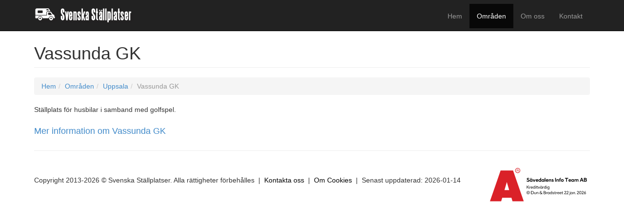

--- FILE ---
content_type: text/html
request_url: https://www.svenskastallplatser.se/uppsala/vassunda-gk/
body_size: 6828
content:

<!DOCTYPE html>
<html lang="sv">
<head>
<meta http-equiv="Content-Type" content="text/html; charset=utf-8" />
<meta name="viewport" content="width=device-width, initial-scale=1.0">
<meta name="description" content="Besök Vassunda GK, Uppsala hos Svenska Ställplatser" />
<meta name="keywords" content="vassunda gk,uppsala,ställplats,camping,sverige,svenska ställplatser" />
<meta name="robots" content="index, follow" />
<meta name="author" content="Aliensystems.net | Emil" />

<title>Vassunda GK - Svenska Ställplatser</title>
<link href="/css/bootstrap.min.css" rel="stylesheet">
<link href="/css/style.css" rel="stylesheet">
<link href="/font-awesome/css/font-awesome.min.css" rel="stylesheet">

<script src="/js/jquery.js" type="text/javascript"></script>
<script src="/js/bootstrap.min.js" type="text/javascript"></script>
<script src="/js/onload_stallplats.js" type="text/javascript"></script>
<script src="/js/prettyCheckable.js" type="text/javascript"></script>
</head>

<body>
 
    <nav class="navbar navbar-inverse navbar-fixed-top" role="navigation">
      <div class="container">
        <div class="navbar-header">
          <button type="button" class="navbar-toggle" data-toggle="collapse" data-target=".navbar-ex1-collapse">
            <span class="sr-only">Toggle navigation</span>
            <span class="icon-bar"></span>
            <span class="icon-bar"></span>
            <span class="icon-bar"></span>
          </button>

       <a class="navbar-brand" href="/"><img src="/images/stallplatser.png" alt="Svenska Ställplatser" /></a>
       </div>

        <div class="collapse navbar-collapse navbar-ex1-collapse">
          <ul class="nav navbar-nav navbar-right">
            <li class="hidden-xs "><a href="https://www.svenskastallplatser.se/">Hem</a></li>          
           	<li class="active"><a href="https://www.svenskastallplatser.se/omraden/">Områden</a></li>               
<!--        <li ><a href="https://www.svenskastallplatser.se/service-avdelningar">Service/avdelningar</a></li>-->
            <li ><a href="https://www.svenskastallplatser.se/om-oss/">Om oss</a></li>
            <li ><a href="https://www.svenskastallplatser.se/kontakt/">Kontakt</a></li>           
          </ul>
        </div>
      </div>
    </nav>


<div class="container">
<div class="row">
    <div class="col-lg-12">
      <h1 class="page-header">Vassunda GK</h1>
      <ol class='breadcrumb hidden-xs visible-sm visible-md visible-lg'><li><a href='/'>Hem</a></li><li><a href='/omraden/'>Områden</a></li><li><a href='/uppsala/'>Uppsala</a></li><li class='active'>Vassunda GK</li></ol><ol class='breadcrumb visible-xs hidden-sm hidden-md hidden-lg'><li><a href='/'>Hem</a></li><li class='active'>Vassunda GK</li></ol>
    </div>
</div>

    <div class="row">
   
        


        <div class="col-md-6">
          <p>Ställplats för husbilar i samband med golfspel.</p>
          
          


 		<div class="moreinfo-group">
        
       <div class='moreinfo-heading'><a href='#moreInfo' data-parent='#moreInfo' data-toggle='collapse' class='moreinfo-toggle'><h4>Mer information om Vassunda GK</h4></a></div><div class='moreinfo-body collapse' id='moreInfo'><div class='moreinfo-inner'><table class='product-attribute table'><tbody><tr><th>GPS-koordinater</th><td>59.726120,17.792036</td></tr></tbody></table></div></div>
		</div>                
          
          
        </div>
      </div>


		
 
 <!--     
    <div class="row">
        <div class="col-lg-12">
          <h3 class="page-header">Vi rekommenderar</h3>
        </div>

        <div class="col-sm-3 col-xs-6">
        	<a href="#"><img class="img-responsive img-customer" src="http://placehold.it/331x199"></a>
        </div>

        <div class="col-sm-3 col-xs-6">
        	<a href="#"><img class="img-responsive img-customer" src="http://placehold.it/331x199"></a>
        </div>

        <div class="col-sm-3 col-xs-6">
        	<a href="#"><img class="img-responsive img-customer" src="http://placehold.it/331x199"></a>
        </div>

        <div class="col-sm-3 col-xs-6">
        	<a href="#"><img class="img-responsive img-customer" src="http://placehold.it/331x199"></a>
        </div>
      </div>   
  -->  

</div>
 
<div class="container">
  <hr>
  <footer>
    <div class="row">
      <div class="col-lg-12 hidden-sm hidden-xs">
        <p class="nolinkcolor">Copyright 2013-2026 &copy; Svenska Ställplatser. Alla rättigheter förbehålles&nbsp;&nbsp;|&nbsp;&nbsp;<a href="https://www.svenskastallplatser.se/kontakt">Kontakta oss</a>&nbsp;&nbsp;|&nbsp;&nbsp;<a href="https://www.svenskastallplatser.se/om-cookies">Om Cookies</a>&nbsp;&nbsp;|&nbsp;&nbsp;Senast uppdaterad: 2026-01-14</p>
        <a href="https://www.bisnode.se/om-bisnode/vad-vi-gor/vart-satt-att-se-pa-risk-och-kredit/kreditvarderingsmodell-foretag/" target="_blank"><img class="aaa_rating_lg" src="https://ratinglogo.bisnode.com/1746987205307026180727268.svg"/></a>
      </div>
      
       <div class="col-sm-12 hidden-lg hidden-md hidden-xs">
        <p class="nolinkcolor"><a href="https://www.svenskastallplatser.se/kontakt">Kontakta oss</a>&nbsp;&nbsp;|&nbsp;&nbsp;<a href="https://www.svenskastallplatser.se/om-cookies">Om Cookies</a>&nbsp;&nbsp;|&nbsp;&nbsp;Senast uppdaterad: 2026-01-14<br /><br />Copyright 2013 &copy; Svenska Ställplatser. Alla rättigheter förbehålles</p>
       <a href="https://www.bisnode.se/om-bisnode/vad-vi-gor/vart-satt-att-se-pa-risk-och-kredit/kreditvarderingsmodell-foretag/" target="_blank"><img class="aaa_rating_sm" src="https://ratinglogo.bisnode.com/1746987205307026180727268.svg"/></a>
      </div> 
        <div class="col-xs-12 hidden-lg hidden-md hidden-sm">
		<p class="nolinkcolor"><a href="https://www.svenskastallplatser.se/kontakt">Kontakta oss</a>&nbsp;&nbsp;|&nbsp;&nbsp;<a href="https://www.svenskastallplatser.se/om-cookies">Om Cookies</a><br /><br />
        Copyright 2013-2026 &copy; Svenska Ställplatser.<br />Alla rättigheter förbehålles<br />Senast uppdaterad: 2026-01-14</p>
        <a href="https://www.bisnode.se/om-bisnode/vad-vi-gor/vart-satt-att-se-pa-risk-och-kredit/kreditvarderingsmodell-foretag/" target="_blank"><img class="aaa_rating_xs" src="https://ratinglogo.bisnode.com/1746987205307026180727268.svg"/></a>
      </div>        
      
    </div>
  </footer>
</div>

<!-- Global site tag (gtag.js) - Google Analytics -->
<script async src="https://www.googletagmanager.com/gtag/js?id=UA-41607512-1"></script>
<script>
  window.dataLayer = window.dataLayer || [];
  function gtag(){dataLayer.push(arguments);}
  gtag('js', new Date());

  gtag('config', 'UA-41607512-1');
</script>




</body>
</html>


--- FILE ---
content_type: application/javascript
request_url: https://www.svenskastallplatser.se/js/onload_stallplats.js
body_size: 552
content:
// Activates the Carousel
$( document ).ready(function() {
$('.carousel').carousel({
  interval: 5000
})

// Activates Tooltips for Social Links
$('.tooltip-social').tooltip({
  selector: "a[data-toggle=tooltip]"
})

  $('input.prettyCheck').prettyCheckable({
    color: 'blue'
  });

});

// bookingbuttons
function linkBook()
 {
 var bookURL=document.getElementById("pBooking").value;
 window.open(bookURL);
}

function linkBookDock()
 {
 var bookURL=document.getElementById("pBookingDock").value;
 window.open(bookURL);
}

--- FILE ---
content_type: image/svg+xml
request_url: https://ratinglogo.bisnode.com/1746987205307026180727268.svg
body_size: 19301
content:
<?xml version="1.0" encoding="UTF-8"?><svg xmlns="http://www.w3.org/2000/svg" xmlns:xlink="http://www.w3.org/1999/xlink" width="100%" xml:space="preserve" viewBox="0 0 291.43238013878977 105.0" height="100%" version="1.1"><g fill="#da2128" transform="translate(0.0,0.0)"><path d="M36.692588806152 89.354095458984 L64.285697937012 89.354095458984 L67.441604614258 100 L101.009880065918 100 L69.124755859375 7.626762390137 L31.874593734741 7.626762390137 L0 100 L33.568244934082 100 ZM43.446231842041 66.316024780273 L50.473365783691 42.352210998535 L57.500499725342 66.316024780273 Z" fill-rule="evenodd"/><path d="M82.926559448242 0 C78.714424133301 0 75.299797058105 3.414623737335 75.299797058105 7.626762390137 C75.299797058105 11.838900566101 78.714424133301 15.253524780273 82.926559448242 15.253524780273 C87.138702392578 15.253524780273 90.553321838379 11.838900566101 90.553321838379 7.626762390137 C90.541763305664 3.419407129288 87.133918762207 0.011557256803 82.926559448242 0 ZM82.926559448242 13.749218940735 C79.545227050781 13.749218940735 76.804107666016 11.008094787598 76.804107666016 7.626762390137 C76.804138183594 4.245429992676 79.545227050781 1.504321455956 82.926559448242 1.504321455956 C86.307891845703 1.504321455956 89.049018859863 4.245429992676 89.049018859863 7.626762390137 C89.043235778809 11.005702972412 86.305488586426 13.743440628052 82.926559448242 13.749218940735 ZM80.254554748535 4.050080299377 L83.505126953125 4.050080299377 C83.959457397461 4.030930519104 84.41234588623 4.113596916199 84.830619812012 4.292027950287 C85.487426757812 4.58259677887 85.885375976562 5.260012626648 85.819473266602 5.975182056427 C85.836837768555 6.344035148621 85.745407104492 6.70987033844 85.556480407715 7.027149200439 C85.370536804199 7.310237884521 85.112808227539 7.538927078247 84.809593200684 7.689893722534 C85.055473327637 7.778547763824 85.273323059082 7.931039333344 85.440780639648 8.131717681885 C85.60816192627 8.403137207031 85.692276000977 8.717671394348 85.682739257812 9.036410331726 L85.682739257812 10.004218101501 C85.682678222656 10.206357955933 85.707427978516 10.407727241516 85.756385803223 10.603847503662 C85.779434204102 10.792246818542 85.89347076416 10.957354545593 86.061470031738 11.045671463013 L86.061470031738 11.182416915894 L84.904266357422 11.182416915894 C84.868789672852 11.109188079834 84.844009399414 11.031241416931 84.830619812012 10.950982093811 C84.817070007324 10.761877059937 84.817070007324 10.572032928467 84.830619812012 10.382926940918 L84.767501831055 9.183685302734 C84.780982971191 8.803226470947 84.587882995605 8.445160865784 84.262550354004 8.247434616089 C83.994293212891 8.144896507263 83.707893371582 8.098346710205 83.420989990234 8.110673904419 L81.317054748535 8.110673904419 L81.317054748535 11.182416915894 L80.349227905273 11.182416915894 ZM83.410453796387 7.332212924957 C83.780708312988 7.349660873413 84.147552490234 7.254281520844 84.462425231934 7.058707237244 C84.744804382324 6.811670780182 84.88988494873 6.443074226379 84.85164642334 6.069855213165 C84.903106689453 5.640053749084 84.686058044434 5.222596168518 84.304634094238 5.017888069153 C84.063087463379 4.91138458252 83.800514221191 4.861030578613 83.536689758301 4.870613098145 L81.222381591797 4.870613098145 L81.222381591797 7.321698665619 Z" fill-rule="evenodd"/></g><g transform="translate(109.0098795284382,21.524982452392578)"><path fill="#000000" d="M2.234375 -0.515625 C3.03125 -0.03125 3.96875 0.1875 5.046875 0.1875 C5.828125 0.1875 6.53125 0.0625 7.171875 -0.203125 C7.828125 -0.46875 8.34375 -0.84375 8.71875 -1.359375 C9.09375 -1.859375 9.296875 -2.46875 9.296875 -3.171875 C9.296875 -3.84375 9.125 -4.40625 8.78125 -4.859375 C8.421875 -5.3125 8.015625 -5.671875 7.53125 -5.9375 C7.03125 -6.203125 6.40625 -6.46875 5.65625 -6.78125 C5.078125 -7 4.640625 -7.171875 4.34375 -7.3125 C4.0625 -7.453125 3.84375 -7.609375 3.65625 -7.78125 C3.484375 -7.96875 3.40625 -8.1875 3.40625 -8.4375 C3.40625 -8.78125 3.53125 -9.046875 3.84375 -9.28125 C4.140625 -9.484375 4.515625 -9.59375 4.96875 -9.59375 C5.40625 -9.59375 5.84375 -9.484375 6.265625 -9.28125 C6.671875 -9.046875 7.03125 -8.78125 7.3125 -8.484375 L8.828125 -9.78125 C8.34375 -10.3125 7.796875 -10.71875 7.15625 -11 C6.5 -11.28125 5.8125 -11.4375 5.0625 -11.4375 C4.328125 -11.4375 3.65625 -11.296875 3.0625 -11.03125 C2.46875 -10.765625 2 -10.390625 1.65625 -9.90625 C1.3125 -9.4375 1.15625 -8.890625 1.15625 -8.28125 C1.15625 -7.515625 1.390625 -6.90625 1.859375 -6.4375 C2.34375 -5.96875 3 -5.5625 3.84375 -5.21875 L4.625 -4.90625 C5.1875 -4.671875 5.625 -4.484375 5.9375 -4.34375 C6.25 -4.1875 6.515625 -4 6.71875 -3.78125 C6.9375 -3.546875 7.046875 -3.296875 7.046875 -3 C7.046875 -2.59375 6.875 -2.28125 6.53125 -2.03125 C6.171875 -1.78125 5.71875 -1.671875 5.1875 -1.671875 C4.53125 -1.671875 3.90625 -1.84375 3.328125 -2.21875 C2.75 -2.578125 2.265625 -3.03125 1.890625 -3.578125 L0.296875 -2.21875 C0.796875 -1.546875 1.453125 -0.96875 2.234375 -0.515625 ZM11.796905517578 -0.328125 C12.343780517578 0 12.921905517578 0.15625 13.562530517578 0.15625 C14.031280517578 0.15625 14.453155517578 0.0625 14.843780517578 -0.109375 C15.234405517578 -0.28125 15.578155517578 -0.546875 15.859405517578 -0.90625 L15.859405517578 0 L17.968780517578 0 L17.968780517578 -7.5 L15.859405517578 -7.5 L15.859405517578 -6.59375 C15.578155517578 -6.9375 15.234405517578 -7.203125 14.843780517578 -7.375 C14.453155517578 -7.546875 14.031280517578 -7.65625 13.562530517578 -7.65625 C12.921905517578 -7.65625 12.343780517578 -7.484375 11.796905517578 -7.15625 C11.250030517578 -6.84375 10.828155517578 -6.390625 10.500030517578 -5.796875 C10.171905517578 -5.203125 10.015655517578 -4.53125 10.015655517578 -3.75 C10.015655517578 -2.96875 10.171905517578 -2.28125 10.500030517578 -1.703125 C10.828155517578 -1.09375 11.250030517578 -0.65625 11.796905517578 -0.328125 ZM15.031280517578 -1.90625 C14.734405517578 -1.734375 14.406280517578 -1.65625 14.062530517578 -1.65625 C13.703155517578 -1.65625 13.375030517578 -1.734375 13.078155517578 -1.90625 C12.781280517578 -2.09375 12.546905517578 -2.328125 12.375030517578 -2.65625 C12.203155517578 -2.96875 12.109405517578 -3.34375 12.109405517578 -3.75 C12.109405517578 -4.15625 12.203155517578 -4.515625 12.375030517578 -4.84375 C12.546905517578 -5.15625 12.781280517578 -5.40625 13.078155517578 -5.59375 C13.375030517578 -5.765625 13.703155517578 -5.84375 14.062530517578 -5.84375 C14.406280517578 -5.84375 14.734405517578 -5.765625 15.031280517578 -5.59375 C15.343780517578 -5.40625 15.578155517578 -5.15625 15.750030517578 -4.84375 C15.921905517578 -4.515625 16.015655517578 -4.15625 16.015655517578 -3.75 C16.015655517578 -3.34375 15.921905517578 -2.96875 15.750030517578 -2.65625 C15.578155517578 -2.328125 15.343780517578 -2.09375 15.031280517578 -1.90625 ZM11.562530517578 -9.15625 C11.765655517578 -8.953125 12.031280517578 -8.84375 12.343780517578 -8.84375 C12.640655517578 -8.84375 12.906280517578 -8.953125 13.109405517578 -9.15625 C13.312530517578 -9.34375 13.421905517578 -9.609375 13.421905517578 -9.9375 C13.421905517578 -10.265625 13.312530517578 -10.53125 13.109405517578 -10.71875 C12.906280517578 -10.921875 12.640655517578 -11.03125 12.343780517578 -11.03125 C12.031280517578 -11.03125 11.765655517578 -10.921875 11.562530517578 -10.71875 C11.343780517578 -10.53125 11.250030517578 -10.265625 11.250030517578 -9.9375 C11.250030517578 -9.609375 11.343780517578 -9.34375 11.562530517578 -9.15625 ZM15.015655517578 -9.15625 C15.218780517578 -8.953125 15.468780517578 -8.84375 15.781280517578 -8.84375 C16.093780517578 -8.84375 16.343780517578 -8.953125 16.562530517578 -9.15625 C16.765655517578 -9.34375 16.875030517578 -9.609375 16.875030517578 -9.9375 C16.875030517578 -10.265625 16.765655517578 -10.53125 16.562530517578 -10.71875 C16.343780517578 -10.921875 16.093780517578 -11.03125 15.781280517578 -11.03125 C15.468780517578 -11.03125 15.218780517578 -10.921875 15.015655517578 -10.71875 C14.796905517578 -10.53125 14.703155517578 -10.265625 14.703155517578 -9.9375 C14.703155517578 -9.609375 14.796905517578 -9.34375 15.015655517578 -9.15625 ZM18.937561035156 -7.5 L21.750061035156 0 L24.375061035156 0 L27.187561035156 -7.5 L25.046936035156 -7.5 L23.093811035156 -2.25 L21.156311035156 -7.5 L18.937561035156 -7.5 ZM35.468841552734 -3.078125 L35.468841552734 -3.59375 C35.468841552734 -4.375 35.312591552734 -5.078125 35.000091552734 -5.703125 C34.687591552734 -6.3125 34.250091552734 -6.78125 33.687591552734 -7.140625 C33.109466552734 -7.46875 32.468841552734 -7.65625 31.718841552734 -7.65625 C30.984466552734 -7.65625 30.328216552734 -7.46875 29.718841552734 -7.15625 C29.125091552734 -6.8125 28.656341552734 -6.34375 28.328216552734 -5.75 C27.984466552734 -5.15625 27.828216552734 -4.46875 27.828216552734 -3.71875 C27.828216552734 -2.953125 28.000091552734 -2.265625 28.359466552734 -1.671875 C28.718841552734 -1.09375 29.203216552734 -0.640625 29.828216552734 -0.328125 C30.437591552734 0 31.125091552734 0.15625 31.875091552734 0.15625 C32.562591552734 0.15625 33.171966552734 0.03125 33.718841552734 -0.234375 C34.281341552734 -0.484375 34.750091552734 -0.84375 35.156341552734 -1.265625 L33.828216552734 -2.421875 C33.234466552734 -1.84375 32.593841552734 -1.578125 31.906341552734 -1.578125 C31.406341552734 -1.578125 30.968841552734 -1.703125 30.625091552734 -1.96875 C30.265716552734 -2.21875 30.031341552734 -2.59375 29.906341552734 -3.078125 L35.468841552734 -3.078125 ZM33.375091552734 -4.421875 L29.890716552734 -4.421875 C29.984466552734 -4.875 30.203216552734 -5.234375 30.531341552734 -5.515625 C30.843841552734 -5.78125 31.234466552734 -5.921875 31.703216552734 -5.921875 C32.156341552734 -5.921875 32.531341552734 -5.78125 32.843841552734 -5.53125 C33.140716552734 -5.265625 33.312591552734 -4.90625 33.375091552734 -4.421875 ZM37.921997070312 -0.328125 C38.468872070312 0 39.046997070312 0.15625 39.687622070312 0.15625 C40.156372070312 0.15625 40.578247070312 0.0625 40.968872070312 -0.109375 C41.359497070312 -0.28125 41.703247070312 -0.546875 41.984497070312 -0.90625 L41.984497070312 0 L44.093872070312 0 L44.093872070312 -11.25 L41.984497070312 -11.25 L41.984497070312 -6.59375 C41.703247070312 -6.9375 41.359497070312 -7.203125 40.968872070312 -7.375 C40.578247070312 -7.546875 40.156372070312 -7.65625 39.687622070312 -7.65625 C39.046997070312 -7.65625 38.468872070312 -7.484375 37.921997070312 -7.15625 C37.375122070312 -6.84375 36.953247070312 -6.390625 36.625122070312 -5.796875 C36.296997070312 -5.203125 36.140747070312 -4.53125 36.140747070312 -3.75 C36.140747070312 -2.96875 36.296997070312 -2.28125 36.625122070312 -1.703125 C36.953247070312 -1.09375 37.375122070312 -0.65625 37.921997070312 -0.328125 ZM41.156372070312 -1.90625 C40.859497070312 -1.734375 40.531372070312 -1.65625 40.187622070312 -1.65625 C39.828247070312 -1.65625 39.500122070312 -1.734375 39.203247070312 -1.90625 C38.906372070312 -2.09375 38.671997070312 -2.328125 38.500122070312 -2.65625 C38.328247070312 -2.96875 38.234497070312 -3.34375 38.234497070312 -3.75 C38.234497070312 -4.15625 38.328247070312 -4.515625 38.500122070312 -4.84375 C38.671997070312 -5.15625 38.906372070312 -5.40625 39.203247070312 -5.59375 C39.500122070312 -5.765625 39.828247070312 -5.84375 40.187622070312 -5.84375 C40.531372070312 -5.84375 40.859497070312 -5.765625 41.156372070312 -5.59375 C41.468872070312 -5.40625 41.703247070312 -5.15625 41.875122070312 -4.84375 C42.046997070312 -4.515625 42.140747070312 -4.15625 42.140747070312 -3.75 C42.140747070312 -3.34375 42.046997070312 -2.96875 41.875122070312 -2.65625 C41.703247070312 -2.328125 41.468872070312 -2.09375 41.156372070312 -1.90625 ZM46.922027587891 -0.328125 C47.468902587891 0 48.047027587891 0.15625 48.687652587891 0.15625 C49.156402587891 0.15625 49.578277587891 0.0625 49.968902587891 -0.109375 C50.359527587891 -0.28125 50.703277587891 -0.546875 50.984527587891 -0.90625 L50.984527587891 0 L53.093902587891 0 L53.093902587891 -7.5 L50.984527587891 -7.5 L50.984527587891 -6.59375 C50.703277587891 -6.9375 50.359527587891 -7.203125 49.968902587891 -7.375 C49.578277587891 -7.546875 49.156402587891 -7.65625 48.687652587891 -7.65625 C48.047027587891 -7.65625 47.468902587891 -7.484375 46.922027587891 -7.15625 C46.375152587891 -6.84375 45.953277587891 -6.390625 45.625152587891 -5.796875 C45.297027587891 -5.203125 45.140777587891 -4.53125 45.140777587891 -3.75 C45.140777587891 -2.96875 45.297027587891 -2.28125 45.625152587891 -1.703125 C45.953277587891 -1.09375 46.375152587891 -0.65625 46.922027587891 -0.328125 ZM50.156402587891 -1.90625 C49.859527587891 -1.734375 49.531402587891 -1.65625 49.187652587891 -1.65625 C48.828277587891 -1.65625 48.500152587891 -1.734375 48.203277587891 -1.90625 C47.906402587891 -2.09375 47.672027587891 -2.328125 47.500152587891 -2.65625 C47.328277587891 -2.96875 47.234527587891 -3.34375 47.234527587891 -3.75 C47.234527587891 -4.15625 47.328277587891 -4.515625 47.500152587891 -4.84375 C47.672027587891 -5.15625 47.906402587891 -5.40625 48.203277587891 -5.59375 C48.500152587891 -5.765625 48.828277587891 -5.84375 49.187652587891 -5.84375 C49.531402587891 -5.84375 49.859527587891 -5.765625 50.156402587891 -5.59375 C50.468902587891 -5.40625 50.703277587891 -5.15625 50.875152587891 -4.84375 C51.047027587891 -4.515625 51.140777587891 -4.15625 51.140777587891 -3.75 C51.140777587891 -3.34375 51.047027587891 -2.96875 50.875152587891 -2.65625 C50.703277587891 -2.328125 50.468902587891 -2.09375 50.156402587891 -1.90625 ZM54.703308105469 -11.25 L54.703308105469 0 L56.797058105469 0 L56.797058105469 -11.25 L54.703308105469 -11.25 ZM65.718948364258 -3.078125 L65.718948364258 -3.59375 C65.718948364258 -4.375 65.562698364258 -5.078125 65.250198364258 -5.703125 C64.937698364258 -6.3125 64.500198364258 -6.78125 63.937698364258 -7.140625 C63.359573364258 -7.46875 62.718948364258 -7.65625 61.968948364258 -7.65625 C61.234573364258 -7.65625 60.578323364258 -7.46875 59.968948364258 -7.15625 C59.375198364258 -6.8125 58.906448364258 -6.34375 58.578323364258 -5.75 C58.234573364258 -5.15625 58.078323364258 -4.46875 58.078323364258 -3.71875 C58.078323364258 -2.953125 58.250198364258 -2.265625 58.609573364258 -1.671875 C58.968948364258 -1.09375 59.453323364258 -0.640625 60.078323364258 -0.328125 C60.687698364258 0 61.375198364258 0.15625 62.125198364258 0.15625 C62.812698364258 0.15625 63.422073364258 0.03125 63.968948364258 -0.234375 C64.531448364258 -0.484375 65.000198364258 -0.84375 65.406448364258 -1.265625 L64.078323364258 -2.421875 C63.484573364258 -1.84375 62.843948364258 -1.578125 62.156448364258 -1.578125 C61.656448364258 -1.578125 61.218948364258 -1.703125 60.875198364258 -1.96875 C60.515823364258 -2.21875 60.281448364258 -2.59375 60.156448364258 -3.078125 L65.718948364258 -3.078125 ZM63.625198364258 -4.421875 L60.140823364258 -4.421875 C60.234573364258 -4.875 60.453323364258 -5.234375 60.781448364258 -5.515625 C61.093948364258 -5.78125 61.484573364258 -5.921875 61.953323364258 -5.921875 C62.406448364258 -5.921875 62.781448364258 -5.78125 63.093948364258 -5.53125 C63.390823364258 -5.265625 63.562698364258 -4.90625 63.625198364258 -4.421875 ZM66.906478881836 -7.5 L66.906478881836 0 L69.015853881836 0 L69.015853881836 -4.171875 C69.015853881836 -4.671875 69.156478881836 -5.09375 69.468978881836 -5.421875 C69.765853881836 -5.75 70.140853881836 -5.921875 70.593978881836 -5.921875 C71.015853881836 -5.921875 71.343978881836 -5.78125 71.578353881836 -5.484375 C71.812728881836 -5.1875 71.937728881836 -4.78125 71.937728881836 -4.25 L71.937728881836 0 L74.031478881836 0 L74.031478881836 -4.625 C74.031478881836 -5.53125 73.781478881836 -6.28125 73.312728881836 -6.828125 C72.843978881836 -7.375 72.172103881836 -7.65625 71.343978881836 -7.65625 C70.765853881836 -7.65625 70.281478881836 -7.515625 69.906478881836 -7.265625 C69.531478881836 -7.015625 69.218978881836 -6.671875 68.937728881836 -6.25 L68.937728881836 -7.5 L66.906478881836 -7.5 ZM76.281509399414 -0.328125 C76.859634399414 0 77.531509399414 0.15625 78.297134399414 0.15625 C78.875259399414 0.15625 79.422134399414 0.0625 79.922134399414 -0.125 C80.422134399414 -0.3125 80.828384399414 -0.59375 81.125259399414 -0.953125 C81.422134399414 -1.3125 81.578384399414 -1.75 81.578384399414 -2.25 C81.578384399414 -2.90625 81.344009399414 -3.390625 80.906509399414 -3.71875 C80.453384399414 -4.03125 79.844009399414 -4.3125 79.078384399414 -4.53125 L78.844009399414 -4.609375 C78.328384399414 -4.75 77.953384399414 -4.875 77.719009399414 -5 C77.500259399414 -5.109375 77.390884399414 -5.28125 77.390884399414 -5.46875 C77.390884399414 -5.625 77.469009399414 -5.765625 77.609634399414 -5.859375 C77.765884399414 -5.96875 77.984634399414 -6.03125 78.265884399414 -6.03125 C78.578384399414 -6.03125 78.875259399414 -5.953125 79.172134399414 -5.796875 C79.469009399414 -5.65625 79.703384399414 -5.46875 79.906509399414 -5.265625 L81.297134399414 -6.296875 C80.484634399414 -7.203125 79.515884399414 -7.65625 78.359634399414 -7.65625 C77.797134399414 -7.65625 77.297134399414 -7.546875 76.844009399414 -7.34375 C76.406509399414 -7.15625 76.031509399414 -6.875 75.781509399414 -6.53125 C75.531509399414 -6.171875 75.406509399414 -5.796875 75.406509399414 -5.375 C75.406509399414 -4.40625 76.062759399414 -3.71875 77.390884399414 -3.28125 L77.703384399414 -3.1875 C78.219009399414 -3.03125 78.656509399414 -2.859375 79.000259399414 -2.6875 C79.344009399414 -2.515625 79.515884399414 -2.3125 79.515884399414 -2.078125 C79.515884399414 -1.90625 79.406509399414 -1.765625 79.234634399414 -1.65625 C79.047134399414 -1.53125 78.797134399414 -1.484375 78.469009399414 -1.484375 C78.031509399414 -1.484375 77.609634399414 -1.59375 77.250259399414 -1.8125 C76.875259399414 -2.03125 76.594009399414 -2.28125 76.406509399414 -2.546875 L74.937759399414 -1.46875 C75.265884399414 -1.03125 75.719009399414 -0.640625 76.281509399414 -0.328125 ZM85.812805175781 -11.25 L85.812805175781 0 L88.062805175781 0 L88.062805175781 -11.25 L85.812805175781 -11.25 ZM89.78157043457 -7.5 L89.78157043457 0 L91.89094543457 0 L91.89094543457 -4.171875 C91.89094543457 -4.671875 92.03157043457 -5.09375 92.34407043457 -5.421875 C92.64094543457 -5.75 93.01594543457 -5.921875 93.46907043457 -5.921875 C93.89094543457 -5.921875 94.21907043457 -5.78125 94.45344543457 -5.484375 C94.68782043457 -5.1875 94.81282043457 -4.78125 94.81282043457 -4.25 L94.81282043457 0 L96.90657043457 0 L96.90657043457 -4.625 C96.90657043457 -5.53125 96.65657043457 -6.28125 96.18782043457 -6.828125 C95.71907043457 -7.375 95.04719543457 -7.65625 94.21907043457 -7.65625 C93.64094543457 -7.65625 93.15657043457 -7.515625 92.78157043457 -7.265625 C92.40657043457 -7.015625 92.09407043457 -6.671875 91.81282043457 -6.25 L91.81282043457 -7.5 L89.78157043457 -7.5 ZM101.344100952148 -9.234375 C101.531600952148 -9.484375 101.812850952148 -9.625 102.187850952148 -9.625 C102.406600952148 -9.625 102.656600952148 -9.59375 102.953475952148 -9.515625 L103.094100952148 -11.1875 C102.656600952148 -11.28125 102.250350952148 -11.34375 101.859725952148 -11.34375 C100.969100952148 -11.34375 100.250350952148 -11.0625 99.719100952148 -10.5 C99.203475952148 -9.921875 98.937850952148 -9.15625 98.937850952148 -8.171875 L98.937850952148 -7.5 L97.812850952148 -7.5 L97.812850952148 -5.78125 L98.937850952148 -5.78125 L98.937850952148 0 L101.031600952148 0 L101.031600952148 -5.78125 L102.687850952148 -5.78125 L102.687850952148 -7.5 L101.031600952148 -7.5 L101.031600952148 -8.109375 C101.031600952148 -8.609375 101.140975952148 -8.984375 101.344100952148 -9.234375 ZM105.344116210938 -0.328125 C105.969116210938 0 106.640991210938 0.15625 107.375366210938 0.15625 C108.094116210938 0.15625 108.781616210938 0 109.406616210938 -0.328125 C110.015991210938 -0.65625 110.500366210938 -1.09375 110.875366210938 -1.703125 C111.234741210938 -2.28125 111.422241210938 -2.96875 111.422241210938 -3.75 C111.422241210938 -4.53125 111.234741210938 -5.203125 110.875366210938 -5.796875 C110.500366210938 -6.390625 110.015991210938 -6.84375 109.406616210938 -7.15625 C108.781616210938 -7.484375 108.094116210938 -7.65625 107.375366210938 -7.65625 C106.640991210938 -7.65625 105.969116210938 -7.484375 105.344116210938 -7.15625 C104.719116210938 -6.84375 104.234741210938 -6.390625 103.875366210938 -5.796875 C103.500366210938 -5.203125 103.328491210938 -4.53125 103.328491210938 -3.75 C103.328491210938 -2.96875 103.500366210938 -2.28125 103.875366210938 -1.703125 C104.234741210938 -1.09375 104.719116210938 -0.65625 105.344116210938 -0.328125 ZM108.344116210938 -1.96875 C108.047241210938 -1.796875 107.719116210938 -1.71875 107.375366210938 -1.71875 C107.031616210938 -1.71875 106.703491210938 -1.796875 106.406616210938 -1.96875 C106.094116210938 -2.15625 105.859741210938 -2.390625 105.687866210938 -2.703125 C105.515991210938 -3 105.422241210938 -3.34375 105.422241210938 -3.75 C105.422241210938 -4.140625 105.515991210938 -4.484375 105.687866210938 -4.796875 C105.859741210938 -5.09375 106.094116210938 -5.34375 106.406616210938 -5.515625 C106.703491210938 -5.6875 107.031616210938 -5.78125 107.375366210938 -5.78125 C107.719116210938 -5.78125 108.047241210938 -5.6875 108.344116210938 -5.515625 C108.656616210938 -5.34375 108.890991210938 -5.09375 109.062866210938 -4.796875 C109.234741210938 -4.484375 109.328491210938 -4.140625 109.328491210938 -3.75 C109.328491210938 -3.34375 109.234741210938 -3 109.062866210938 -2.703125 C108.890991210938 -2.390625 108.656616210938 -2.15625 108.344116210938 -1.96875 ZM125.000411987305 -9.21875 L125.000411987305 -11.25 L115.250411987305 -11.25 L115.250411987305 -9.21875 L119.000411987305 -9.21875 L119.000411987305 0 L121.250411987305 0 L121.250411987305 -9.21875 L125.000411987305 -9.21875 ZM133.469207763672 -3.078125 L133.469207763672 -3.59375 C133.469207763672 -4.375 133.312957763672 -5.078125 133.000457763672 -5.703125 C132.687957763672 -6.3125 132.250457763672 -6.78125 131.687957763672 -7.140625 C131.109832763672 -7.46875 130.469207763672 -7.65625 129.719207763672 -7.65625 C128.984832763672 -7.65625 128.328582763672 -7.46875 127.719207763672 -7.15625 C127.125457763672 -6.8125 126.656707763672 -6.34375 126.328582763672 -5.75 C125.984832763672 -5.15625 125.828582763672 -4.46875 125.828582763672 -3.71875 C125.828582763672 -2.953125 126.000457763672 -2.265625 126.359832763672 -1.671875 C126.719207763672 -1.09375 127.203582763672 -0.640625 127.828582763672 -0.328125 C128.437957763672 0 129.125457763672 0.15625 129.875457763672 0.15625 C130.562957763672 0.15625 131.172332763672 0.03125 131.719207763672 -0.234375 C132.281707763672 -0.484375 132.750457763672 -0.84375 133.156707763672 -1.265625 L131.828582763672 -2.421875 C131.234832763672 -1.84375 130.594207763672 -1.578125 129.906707763672 -1.578125 C129.406707763672 -1.578125 128.969207763672 -1.703125 128.625457763672 -1.96875 C128.266082763672 -2.21875 128.031707763672 -2.59375 127.906707763672 -3.078125 L133.469207763672 -3.078125 ZM131.375457763672 -4.421875 L127.891082763672 -4.421875 C127.984832763672 -4.875 128.203582763672 -5.234375 128.531707763672 -5.515625 C128.844207763672 -5.78125 129.234832763672 -5.921875 129.703582763672 -5.921875 C130.156707763672 -5.921875 130.531707763672 -5.78125 130.844207763672 -5.53125 C131.141082763672 -5.265625 131.312957763672 -4.90625 131.375457763672 -4.421875 ZM135.92236328125 -0.328125 C136.46923828125 0 137.04736328125 0.15625 137.68798828125 0.15625 C138.15673828125 0.15625 138.57861328125 0.0625 138.96923828125 -0.109375 C139.35986328125 -0.28125 139.70361328125 -0.546875 139.98486328125 -0.90625 L139.98486328125 0 L142.09423828125 0 L142.09423828125 -7.5 L139.98486328125 -7.5 L139.98486328125 -6.59375 C139.70361328125 -6.9375 139.35986328125 -7.203125 138.96923828125 -7.375 C138.57861328125 -7.546875 138.15673828125 -7.65625 137.68798828125 -7.65625 C137.04736328125 -7.65625 136.46923828125 -7.484375 135.92236328125 -7.15625 C135.37548828125 -6.84375 134.95361328125 -6.390625 134.62548828125 -5.796875 C134.29736328125 -5.203125 134.14111328125 -4.53125 134.14111328125 -3.75 C134.14111328125 -2.96875 134.29736328125 -2.28125 134.62548828125 -1.703125 C134.95361328125 -1.09375 135.37548828125 -0.65625 135.92236328125 -0.328125 ZM139.15673828125 -1.90625 C138.85986328125 -1.734375 138.53173828125 -1.65625 138.18798828125 -1.65625 C137.82861328125 -1.65625 137.50048828125 -1.734375 137.20361328125 -1.90625 C136.90673828125 -2.09375 136.67236328125 -2.328125 136.50048828125 -2.65625 C136.32861328125 -2.96875 136.23486328125 -3.34375 136.23486328125 -3.75 C136.23486328125 -4.15625 136.32861328125 -4.515625 136.50048828125 -4.84375 C136.67236328125 -5.15625 136.90673828125 -5.40625 137.20361328125 -5.59375 C137.50048828125 -5.765625 137.82861328125 -5.84375 138.18798828125 -5.84375 C138.53173828125 -5.84375 138.85986328125 -5.765625 139.15673828125 -5.59375 C139.46923828125 -5.40625 139.70361328125 -5.15625 139.87548828125 -4.84375 C140.04736328125 -4.515625 140.14111328125 -4.15625 140.14111328125 -3.75 C140.14111328125 -3.34375 140.04736328125 -2.96875 139.87548828125 -2.65625 C139.70361328125 -2.328125 139.46923828125 -2.09375 139.15673828125 -1.90625 ZM143.656768798828 -7.5 L143.656768798828 0 L145.766143798828 0 L145.766143798828 -4.3125 C145.766143798828 -4.78125 145.906768798828 -5.171875 146.188018798828 -5.46875 C146.469268798828 -5.78125 146.828643798828 -5.921875 147.281768798828 -5.921875 C147.672393798828 -5.921875 148.000518798828 -5.78125 148.250518798828 -5.515625 C148.484893798828 -5.234375 148.609893798828 -4.875 148.609893798828 -4.40625 L148.609893798828 0 L150.719268798828 0 L150.719268798828 -4.3125 C150.719268798828 -4.78125 150.844268798828 -5.171875 151.141143798828 -5.46875 C151.406768798828 -5.78125 151.781768798828 -5.921875 152.219268798828 -5.921875 C152.625518798828 -5.921875 152.953643798828 -5.78125 153.203643798828 -5.515625 C153.438018798828 -5.234375 153.563018798828 -4.875 153.563018798828 -4.40625 L153.563018798828 0 L155.656768798828 0 L155.656768798828 -4.78125 C155.656768798828 -5.34375 155.547393798828 -5.84375 155.328643798828 -6.28125 C155.094268798828 -6.703125 154.781768798828 -7.03125 154.391143798828 -7.28125 C153.969268798828 -7.53125 153.500518798828 -7.65625 152.953643798828 -7.65625 C152.359893798828 -7.65625 151.875518798828 -7.53125 151.484893798828 -7.28125 C151.094268798828 -7.03125 150.734893798828 -6.65625 150.422393798828 -6.1875 C150.219268798828 -6.640625 149.906768798828 -7 149.484893798828 -7.265625 C149.063018798828 -7.515625 148.578643798828 -7.65625 148.016143798828 -7.65625 C147.438018798828 -7.65625 146.969268798828 -7.53125 146.609893798828 -7.28125 C146.250518798828 -7.03125 145.938018798828 -6.703125 145.688018798828 -6.296875 L145.688018798828 -7.5 L143.656768798828 -7.5 ZM163.953704833984 -11.25 L159.594329833984 0 L161.922454833984 0 L162.844329833984 -2.46875 L167.469329833984 -2.46875 L168.375579833984 0 L170.781829833984 0 L166.422454833984 -11.25 L163.953704833984 -11.25 ZM166.813079833984 -4.28125 L163.484954833984 -4.28125 L165.156829833984 -8.796875 L166.813079833984 -4.28125 ZM171.938125610352 -11.25 L171.938125610352 0 L176.672500610352 0 C177.453750610352 0 178.156875610352 -0.125 178.766250610352 -0.375 C179.360000610352 -0.625 179.844375610352 -1 180.188125610352 -1.484375 C180.531875610352 -1.96875 180.719375610352 -2.53125 180.719375610352 -3.203125 C180.719375610352 -3.796875 180.563125610352 -4.328125 180.281875610352 -4.78125 C179.969375610352 -5.234375 179.563125610352 -5.59375 179.031875610352 -5.875 C179.406875610352 -6.15625 179.688125610352 -6.46875 179.891250610352 -6.859375 C180.094375610352 -7.25 180.188125610352 -7.6875 180.188125610352 -8.15625 C180.188125610352 -8.78125 180.016250610352 -9.34375 179.672500610352 -9.796875 C179.344375610352 -10.265625 178.875625610352 -10.625 178.281875610352 -10.875 C177.672500610352 -11.125 176.985000610352 -11.25 176.219375610352 -11.25 L171.938125610352 -11.25 ZM176.000625610352 -6.609375 L174.188125610352 -6.609375 L174.188125610352 -9.34375 L176.000625610352 -9.34375 C176.594375610352 -9.34375 177.078750610352 -9.21875 177.406875610352 -8.96875 C177.719375610352 -8.734375 177.906875610352 -8.40625 177.906875610352 -7.96875 C177.906875610352 -7.53125 177.719375610352 -7.203125 177.406875610352 -6.96875 C177.078750610352 -6.71875 176.594375610352 -6.609375 176.000625610352 -6.609375 ZM176.453750610352 -1.984375 L174.188125610352 -1.984375 L174.188125610352 -4.84375 L176.453750610352 -4.84375 C177.078750610352 -4.84375 177.547500610352 -4.71875 177.906875610352 -4.46875 C178.250625610352 -4.21875 178.422500610352 -3.875 178.422500610352 -3.421875 C178.422500610352 -2.96875 178.250625610352 -2.609375 177.906875610352 -2.359375 C177.547500610352 -2.109375 177.078750610352 -1.984375 176.453750610352 -1.984375 Z" transform="translate(0.0,19.75006103515625)"/><path fill="#000000" d="M3.625 -4.625 L6.765625 0 L8.1875 0 L4.5 -5.453125 L8.09375 -9 L6.625 -9 L2.1875 -4.6875 L2.1875 -9 L0.984375 -9 L0.984375 0 L2.1875 0 L2.1875 -3.25 L3.625 -4.625 ZM10.931243896484 -4.6875 C11.087493896484 -4.53125 11.274993896484 -4.453125 11.509368896484 -4.453125 C11.743743896484 -4.453125 11.931243896484 -4.53125 12.087493896484 -4.6875 C12.243743896484 -4.8125 12.321868896484 -5.015625 12.321868896484 -5.265625 C12.321868896484 -5.515625 12.243743896484 -5.703125 12.087493896484 -5.84375 C11.915618896484 -6 11.728118896484 -6.078125 11.509368896484 -6.078125 C11.274993896484 -6.078125 11.087493896484 -6 10.931243896484 -5.84375 C10.774993896484 -5.703125 10.696868896484 -5.515625 10.696868896484 -5.265625 C10.696868896484 -5.015625 10.774993896484 -4.8125 10.931243896484 -4.6875 ZM9.212493896484 -6 L9.212493896484 0 L10.321868896484 0 L10.321868896484 -6 L9.212493896484 -6 ZM18.987487792969 -2.6875 L18.987487792969 -2.90625 C18.987487792969 -3.546875 18.862487792969 -4.109375 18.612487792969 -4.59375 C18.362487792969 -5.078125 18.018737792969 -5.453125 17.581237792969 -5.71875 C17.143737792969 -5.984375 16.628112792969 -6.125 16.065612792969 -6.125 C15.487487792969 -6.125 14.956237792969 -5.984375 14.487487792969 -5.703125 C14.003112792969 -5.4375 13.643737792969 -5.0625 13.362487792969 -4.59375 C13.096862792969 -4.125 12.971862792969 -3.59375 12.971862792969 -3 C12.971862792969 -2.40625 13.112487792969 -1.859375 13.393737792969 -1.375 C13.674987792969 -0.90625 14.049987792969 -0.53125 14.534362792969 -0.265625 C15.003112792969 -0.015625 15.549987792969 0.125 16.143737792969 0.125 C16.674987792969 0.125 17.159362792969 0.015625 17.596862792969 -0.203125 C18.034362792969 -0.40625 18.409362792969 -0.703125 18.706237792969 -1.0625 L17.987487792969 -1.6875 C17.753112792969 -1.40625 17.487487792969 -1.203125 17.174987792969 -1.046875 C16.862487792969 -0.890625 16.534362792969 -0.8125 16.174987792969 -0.8125 C15.612487792969 -0.8125 15.143737792969 -0.984375 14.753112792969 -1.328125 C14.362487792969 -1.671875 14.143737792969 -2.125 14.065612792969 -2.6875 L18.987487792969 -2.6875 ZM17.862487792969 -3.453125 L14.081237792969 -3.453125 C14.159362792969 -3.96875 14.378112792969 -4.375 14.737487792969 -4.703125 C15.096862792969 -5.015625 15.518737792969 -5.1875 16.034362792969 -5.1875 C16.534362792969 -5.1875 16.956237792969 -5.015625 17.284362792969 -4.71875 C17.612487792969 -4.40625 17.815612792969 -3.984375 17.862487792969 -3.453125 ZM21.146850585938 -0.265625 C21.584350585938 -0.015625 22.068725585938 0.125 22.599975585938 0.125 C23.037475585938 0.125 23.443725585938 0.015625 23.818725585938 -0.1875 C24.193725585938 -0.375 24.506225585938 -0.671875 24.756225585938 -1.046875 L24.756225585938 0 L25.865600585938 0 L25.865600585938 -9 L24.756225585938 -9 L24.756225585938 -4.96875 C24.506225585938 -5.328125 24.193725585938 -5.625 23.834350585938 -5.8125 C23.459350585938 -6.015625 23.053100585938 -6.125 22.599975585938 -6.125 C22.068725585938 -6.125 21.584350585938 -5.984375 21.146850585938 -5.71875 C20.693725585938 -5.453125 20.349975585938 -5.09375 20.084350585938 -4.625 C19.834350585938 -4.140625 19.693725585938 -3.59375 19.693725585938 -3 C19.693725585938 -2.390625 19.834350585938 -1.84375 20.084350585938 -1.375 C20.349975585938 -0.90625 20.693725585938 -0.53125 21.146850585938 -0.265625 ZM23.834350585938 -1.125 C23.537475585938 -0.9375 23.193725585938 -0.84375 22.834350585938 -0.84375 C22.459350585938 -0.84375 22.115600585938 -0.9375 21.818725585938 -1.125 C21.506225585938 -1.296875 21.271850585938 -1.546875 21.084350585938 -1.875 C20.912475585938 -2.203125 20.818725585938 -2.578125 20.818725585938 -3 C20.818725585938 -3.40625 20.912475585938 -3.78125 21.084350585938 -4.109375 C21.271850585938 -4.4375 21.506225585938 -4.703125 21.818725585938 -4.875 C22.115600585938 -5.0625 22.459350585938 -5.15625 22.834350585938 -5.15625 C23.193725585938 -5.15625 23.537475585938 -5.0625 23.834350585938 -4.875 C24.146850585938 -4.703125 24.396850585938 -4.4375 24.568725585938 -4.109375 C24.756225585938 -3.78125 24.834350585938 -3.40625 24.834350585938 -3 C24.834350585938 -2.578125 24.756225585938 -2.203125 24.568725585938 -1.875 C24.396850585938 -1.546875 24.146850585938 -1.296875 23.834350585938 -1.125 ZM27.574966430664 -6 L27.574966430664 0 L28.684341430664 0 L28.684341430664 -6 L27.574966430664 -6 ZM27.621841430664 -7.515625 C27.762466430664 -7.375 27.934341430664 -7.3125 28.137466430664 -7.3125 C28.324966430664 -7.3125 28.496841430664 -7.375 28.637466430664 -7.515625 C28.778091430664 -7.640625 28.856216430664 -7.8125 28.856216430664 -8.03125 C28.856216430664 -8.234375 28.778091430664 -8.40625 28.637466430664 -8.546875 C28.496841430664 -8.6875 28.324966430664 -8.75 28.137466430664 -8.75 C27.934341430664 -8.75 27.762466430664 -8.6875 27.621841430664 -8.546875 C27.481216430664 -8.40625 27.403091430664 -8.234375 27.403091430664 -8.03125 C27.403091430664 -7.8125 27.481216430664 -7.640625 27.621841430664 -7.515625 ZM34.081207275391 -0.15625 L33.924957275391 -1.046875 C33.612457275391 -0.921875 33.346832275391 -0.875 33.112457275391 -0.875 C32.737457275391 -0.875 32.424957275391 -0.984375 32.237457275391 -1.234375 C32.018707275391 -1.484375 31.924957275391 -1.828125 31.924957275391 -2.296875 L31.924957275391 -5.0625 L34.049957275391 -5.0625 L34.049957275391 -6 L31.924957275391 -6 L31.924957275391 -7.96875 L30.799957275391 -7.625 L30.799957275391 -6 L29.706207275391 -6 L29.706207275391 -5.0625 L30.799957275391 -5.0625 L30.799957275391 -2.171875 C30.799957275391 -1.453125 30.987457275391 -0.90625 31.346832275391 -0.5 C31.706207275391 -0.09375 32.221832275391 0.09375 32.862457275391 0.09375 C33.268707275391 0.09375 33.674957275391 0.015625 34.081207275391 -0.15625 ZM34.356201171875 -6 L36.762451171875 0 L38.106201171875 0 L40.496826171875 -6 L39.356201171875 -6 L37.449951171875 -1.265625 L35.543701171875 -6 L34.356201171875 -6 ZM42.446823120117 -0.265625 C42.884323120117 -0.015625 43.368698120117 0.125 43.899948120117 0.125 C44.337448120117 0.125 44.743698120117 0.015625 45.118698120117 -0.1875 C45.493698120117 -0.375 45.806198120117 -0.671875 46.056198120117 -1.046875 L46.056198120117 0 L47.165573120117 0 L47.165573120117 -6 L46.056198120117 -6 L46.056198120117 -4.96875 C45.806198120117 -5.328125 45.493698120117 -5.625 45.134323120117 -5.8125 C44.759323120117 -6.015625 44.353073120117 -6.125 43.899948120117 -6.125 C43.368698120117 -6.125 42.884323120117 -5.984375 42.446823120117 -5.71875 C41.993698120117 -5.453125 41.649948120117 -5.09375 41.384323120117 -4.625 C41.134323120117 -4.140625 40.993698120117 -3.59375 40.993698120117 -3 C40.993698120117 -2.390625 41.134323120117 -1.84375 41.384323120117 -1.375 C41.649948120117 -0.90625 41.993698120117 -0.53125 42.446823120117 -0.265625 ZM45.134323120117 -1.125 C44.837448120117 -0.9375 44.493698120117 -0.84375 44.134323120117 -0.84375 C43.759323120117 -0.84375 43.415573120117 -0.9375 43.118698120117 -1.125 C42.806198120117 -1.296875 42.571823120117 -1.546875 42.384323120117 -1.875 C42.212448120117 -2.203125 42.118698120117 -2.578125 42.118698120117 -3 C42.118698120117 -3.40625 42.212448120117 -3.78125 42.384323120117 -4.109375 C42.571823120117 -4.4375 42.806198120117 -4.703125 43.118698120117 -4.875 C43.415573120117 -5.0625 43.759323120117 -5.15625 44.134323120117 -5.15625 C44.493698120117 -5.15625 44.837448120117 -5.0625 45.134323120117 -4.875 C45.446823120117 -4.703125 45.696823120117 -4.4375 45.868698120117 -4.109375 C46.056198120117 -3.78125 46.134323120117 -3.40625 46.134323120117 -3 C46.134323120117 -2.578125 46.056198120117 -2.203125 45.868698120117 -1.875 C45.696823120117 -1.546875 45.446823120117 -1.296875 45.134323120117 -1.125 ZM42.384323120117 -7.5625 C42.493698120117 -7.4375 42.665573120117 -7.375 42.837448120117 -7.375 C43.024948120117 -7.375 43.181198120117 -7.4375 43.306198120117 -7.5625 C43.415573120117 -7.6875 43.493698120117 -7.828125 43.493698120117 -8.03125 C43.493698120117 -8.21875 43.415573120117 -8.375 43.306198120117 -8.484375 C43.181198120117 -8.609375 43.024948120117 -8.671875 42.837448120117 -8.671875 C42.665573120117 -8.671875 42.493698120117 -8.609375 42.384323120117 -8.484375 C42.259323120117 -8.375 42.196823120117 -8.21875 42.196823120117 -8.03125 C42.196823120117 -7.828125 42.259323120117 -7.6875 42.384323120117 -7.5625 ZM44.962448120117 -7.5625 C45.087448120117 -7.4375 45.243698120117 -7.375 45.415573120117 -7.375 C45.603073120117 -7.375 45.759323120117 -7.4375 45.884323120117 -7.5625 C45.993698120117 -7.6875 46.071823120117 -7.828125 46.071823120117 -8.03125 C46.071823120117 -8.21875 45.993698120117 -8.375 45.884323120117 -8.484375 C45.759323120117 -8.609375 45.603073120117 -8.671875 45.415573120117 -8.671875 C45.243698120117 -8.671875 45.087448120117 -8.609375 44.962448120117 -8.484375 C44.837448120117 -8.375 44.774948120117 -8.21875 44.774948120117 -8.03125 C44.774948120117 -7.828125 44.837448120117 -7.6875 44.962448120117 -7.5625 ZM50.531188964844 -4.6875 C50.687438964844 -4.53125 50.874938964844 -4.453125 51.109313964844 -4.453125 C51.343688964844 -4.453125 51.531188964844 -4.53125 51.687438964844 -4.6875 C51.843688964844 -4.8125 51.921813964844 -5.015625 51.921813964844 -5.265625 C51.921813964844 -5.515625 51.843688964844 -5.703125 51.687438964844 -5.84375 C51.515563964844 -6 51.328063964844 -6.078125 51.109313964844 -6.078125 C50.874938964844 -6.078125 50.687438964844 -6 50.531188964844 -5.84375 C50.374938964844 -5.703125 50.296813964844 -5.515625 50.296813964844 -5.265625 C50.296813964844 -5.015625 50.374938964844 -4.8125 50.531188964844 -4.6875 ZM48.812438964844 -6 L48.812438964844 0 L49.921813964844 0 L49.921813964844 -6 L48.812438964844 -6 ZM53.946807861328 -0.265625 C54.384307861328 -0.015625 54.868682861328 0.125 55.399932861328 0.125 C55.837432861328 0.125 56.243682861328 0.015625 56.618682861328 -0.1875 C56.993682861328 -0.375 57.306182861328 -0.671875 57.556182861328 -1.046875 L57.556182861328 0 L58.665557861328 0 L58.665557861328 -9 L57.556182861328 -9 L57.556182861328 -4.96875 C57.306182861328 -5.328125 56.993682861328 -5.625 56.634307861328 -5.8125 C56.259307861328 -6.015625 55.853057861328 -6.125 55.399932861328 -6.125 C54.868682861328 -6.125 54.384307861328 -5.984375 53.946807861328 -5.71875 C53.493682861328 -5.453125 53.149932861328 -5.09375 52.884307861328 -4.625 C52.634307861328 -4.140625 52.493682861328 -3.59375 52.493682861328 -3 C52.493682861328 -2.390625 52.634307861328 -1.84375 52.884307861328 -1.375 C53.149932861328 -0.90625 53.493682861328 -0.53125 53.946807861328 -0.265625 ZM56.634307861328 -1.125 C56.337432861328 -0.9375 55.993682861328 -0.84375 55.634307861328 -0.84375 C55.259307861328 -0.84375 54.915557861328 -0.9375 54.618682861328 -1.125 C54.306182861328 -1.296875 54.071807861328 -1.546875 53.884307861328 -1.875 C53.712432861328 -2.203125 53.618682861328 -2.578125 53.618682861328 -3 C53.618682861328 -3.40625 53.712432861328 -3.78125 53.884307861328 -4.109375 C54.071807861328 -4.4375 54.306182861328 -4.703125 54.618682861328 -4.875 C54.915557861328 -5.0625 55.259307861328 -5.15625 55.634307861328 -5.15625 C55.993682861328 -5.15625 56.337432861328 -5.0625 56.634307861328 -4.875 C56.946807861328 -4.703125 57.196807861328 -4.4375 57.368682861328 -4.109375 C57.556182861328 -3.78125 57.634307861328 -3.40625 57.634307861328 -3 C57.634307861328 -2.578125 57.556182861328 -2.203125 57.368682861328 -1.875 C57.196807861328 -1.546875 56.946807861328 -1.296875 56.634307861328 -1.125 ZM60.374923706055 -6 L60.374923706055 0 L61.484298706055 0 L61.484298706055 -6 L60.374923706055 -6 ZM60.421798706055 -7.515625 C60.562423706055 -7.375 60.734298706055 -7.3125 60.937423706055 -7.3125 C61.124923706055 -7.3125 61.296798706055 -7.375 61.437423706055 -7.515625 C61.578048706055 -7.640625 61.656173706055 -7.8125 61.656173706055 -8.03125 C61.656173706055 -8.234375 61.578048706055 -8.40625 61.437423706055 -8.546875 C61.296798706055 -8.6875 61.124923706055 -8.75 60.937423706055 -8.75 C60.734298706055 -8.75 60.562423706055 -8.6875 60.421798706055 -8.546875 C60.281173706055 -8.40625 60.203048706055 -8.234375 60.203048706055 -8.03125 C60.203048706055 -7.8125 60.281173706055 -7.640625 60.421798706055 -7.515625 ZM64.240539550781 2.6875 C64.724914550781 2.953125 65.287414550781 3.09375 65.896789550781 3.09375 C66.474914550781 3.09375 67.006164550781 2.96875 67.459289550781 2.734375 C67.912414550781 2.484375 68.287414550781 2.15625 68.553039550781 1.6875 C68.803039550781 1.234375 68.943664550781 0.703125 68.943664550781 0.09375 L68.943664550781 -6 L67.834289550781 -6 L67.834289550781 -4.984375 C67.584289550781 -5.34375 67.271789550781 -5.625 66.896789550781 -5.8125 C66.537414550781 -6.015625 66.115539550781 -6.125 65.678039550781 -6.125 C65.146789550781 -6.125 64.662414550781 -5.984375 64.224914550781 -5.734375 C63.787414550781 -5.46875 63.412414550781 -5.09375 63.162414550781 -4.625 C62.896789550781 -4.15625 62.771789550781 -3.625 62.771789550781 -3.03125 C62.771789550781 -2.4375 62.896789550781 -1.890625 63.162414550781 -1.421875 C63.412414550781 -0.953125 63.787414550781 -0.59375 64.224914550781 -0.328125 C64.662414550781 -0.0625 65.146789550781 0.0625 65.678039550781 0.0625 C66.115539550781 0.0625 66.537414550781 -0.046875 66.896789550781 -0.234375 C67.271789550781 -0.4375 67.584289550781 -0.71875 67.865539550781 -1.09375 L67.865539550781 0 C67.865539550781 0.671875 67.678039550781 1.1875 67.318664550781 1.5625 C66.959289550781 1.9375 66.474914550781 2.125 65.881164550781 2.125 C65.443664550781 2.125 65.053039550781 2.015625 64.724914550781 1.8125 C64.381164550781 1.625 64.115539550781 1.34375 63.912414550781 1.015625 L63.131164550781 1.59375 C63.381164550781 2.046875 63.756164550781 2.40625 64.240539550781 2.6875 ZM66.912414550781 -1.15625 C66.615539550781 -0.96875 66.271789550781 -0.875 65.912414550781 -0.875 C65.537414550781 -0.875 65.193664550781 -0.96875 64.896789550781 -1.15625 C64.584289550781 -1.328125 64.334289550781 -1.578125 64.162414550781 -1.90625 C63.974914550781 -2.234375 63.896789550781 -2.59375 63.896789550781 -3.015625 C63.896789550781 -3.4375 63.974914550781 -3.796875 64.162414550781 -4.125 C64.334289550781 -4.4375 64.584289550781 -4.703125 64.896789550781 -4.875 C65.193664550781 -5.0625 65.537414550781 -5.15625 65.912414550781 -5.15625 C66.271789550781 -5.15625 66.615539550781 -5.0625 66.912414550781 -4.875 C67.224914550781 -4.703125 67.474914550781 -4.4375 67.646789550781 -4.125 C67.834289550781 -3.796875 67.912414550781 -3.4375 67.912414550781 -3.015625 C67.912414550781 -2.59375 67.834289550781 -2.234375 67.646789550781 -1.90625 C67.474914550781 -1.578125 67.224914550781 -1.328125 66.912414550781 -1.15625 Z" transform="translate(0.0,40.35004806518555)"/><path fill="#000000" d="M2.84375 -0.40625 C3.578125 -0.015625 4.375 0.171875 5.25 0.171875 C6.109375 0.171875 6.90625 -0.015625 7.65625 -0.40625 C8.375 -0.796875 8.953125 -1.34375 9.40625 -2.046875 C9.828125 -2.765625 10.046875 -3.578125 10.046875 -4.5 C10.046875 -5.421875 9.828125 -6.234375 9.40625 -6.953125 C8.953125 -7.65625 8.375 -8.203125 7.65625 -8.59375 C6.90625 -8.96875 6.109375 -9.171875 5.25 -9.171875 C4.375 -9.171875 3.578125 -8.96875 2.84375 -8.59375 C2.109375 -8.203125 1.53125 -7.65625 1.09375 -6.953125 C0.65625 -6.234375 0.453125 -5.421875 0.453125 -4.5 C0.453125 -3.578125 0.65625 -2.765625 1.09375 -2.046875 C1.53125 -1.34375 2.109375 -0.796875 2.84375 -0.40625 ZM7.203125 -1.09375 C6.609375 -0.765625 5.953125 -0.59375 5.25 -0.59375 C4.546875 -0.59375 3.890625 -0.765625 3.296875 -1.09375 C2.6875 -1.421875 2.203125 -1.875 1.859375 -2.46875 C1.515625 -3.0625 1.34375 -3.734375 1.34375 -4.5 C1.34375 -5.265625 1.515625 -5.9375 1.859375 -6.515625 C2.203125 -7.109375 2.6875 -7.5625 3.296875 -7.90625 C3.890625 -8.234375 4.546875 -8.40625 5.25 -8.40625 C5.953125 -8.40625 6.609375 -8.234375 7.203125 -7.90625 C7.8125 -7.5625 8.28125 -7.109375 8.640625 -6.515625 C8.984375 -5.921875 9.171875 -5.25 9.171875 -4.5 C9.171875 -3.734375 8.984375 -3.0625 8.640625 -2.484375 C8.28125 -1.875 7.8125 -1.421875 7.203125 -1.09375 ZM4.15625 -2.3125 C4.546875 -2.09375 4.96875 -2 5.4375 -2 C5.90625 -2 6.34375 -2.109375 6.734375 -2.34375 C7.109375 -2.5625 7.40625 -2.875 7.609375 -3.25 L6.828125 -3.703125 C6.6875 -3.4375 6.5 -3.234375 6.25 -3.09375 C6 -2.953125 5.734375 -2.875 5.453125 -2.875 C5.15625 -2.875 4.90625 -2.9375 4.65625 -3.078125 C4.421875 -3.21875 4.21875 -3.40625 4.078125 -3.65625 C3.9375 -3.90625 3.875 -4.1875 3.875 -4.5 C3.875 -4.8125 3.9375 -5.09375 4.078125 -5.34375 C4.21875 -5.59375 4.421875 -5.78125 4.65625 -5.921875 C4.90625 -6.0625 5.15625 -6.125 5.453125 -6.125 C5.734375 -6.125 6 -6.046875 6.25 -5.90625 C6.5 -5.75 6.6875 -5.546875 6.828125 -5.296875 L7.609375 -5.765625 C7.40625 -6.125 7.109375 -6.4375 6.734375 -6.65625 C6.34375 -6.875 5.90625 -7 5.4375 -7 C4.984375 -7 4.546875 -6.890625 4.15625 -6.6875 C3.765625 -6.46875 3.453125 -6.171875 3.234375 -5.796875 C3 -5.40625 2.890625 -4.984375 2.890625 -4.5 C2.890625 -4.015625 3 -3.578125 3.234375 -3.203125 C3.453125 -2.8125 3.765625 -2.515625 4.15625 -2.3125 ZM13.884353637695 -9 L13.884353637695 0 L17.415603637695 0 C18.353103637695 0 19.196853637695 -0.1875 19.946853637695 -0.546875 C20.681228637695 -0.90625 21.274978637695 -1.421875 21.696853637695 -2.09375 C22.134353637695 -2.78125 22.353103637695 -3.578125 22.353103637695 -4.5 C22.353103637695 -5.421875 22.134353637695 -6.21875 21.696853637695 -6.90625 C21.274978637695 -7.578125 20.681228637695 -8.09375 19.946853637695 -8.453125 C19.196853637695 -8.8125 18.353103637695 -9 17.415603637695 -9 L13.884353637695 -9 ZM17.337478637695 -1.078125 L15.087478637695 -1.078125 L15.087478637695 -7.921875 L17.337478637695 -7.921875 C18.071853637695 -7.921875 18.728103637695 -7.78125 19.306228637695 -7.5 C19.884353637695 -7.21875 20.337478637695 -6.828125 20.665603637695 -6.3125 C20.978103637695 -5.796875 21.149978637695 -5.203125 21.149978637695 -4.5 C21.149978637695 -3.796875 20.978103637695 -3.203125 20.665603637695 -2.6875 C20.337478637695 -2.15625 19.884353637695 -1.765625 19.306228637695 -1.484375 C18.728103637695 -1.203125 18.071853637695 -1.078125 17.337478637695 -1.078125 ZM24.86247253418 -0.203125 C25.25309753418 0.015625 25.73747253418 0.125 26.25309753418 0.125 C26.76872253418 0.125 27.23747253418 0.015625 27.64372253418 -0.203125 C28.03434753418 -0.4375 28.36247253418 -0.75 28.59684753418 -1.171875 C28.83122253418 -1.59375 28.95622253418 -2.09375 28.95622253418 -2.671875 L28.95622253418 -6 L27.83122253418 -6 L27.83122253418 -2.671875 C27.83122253418 -2.09375 27.67497253418 -1.640625 27.37809753418 -1.3125 C27.08122253418 -0.984375 26.70622253418 -0.8125 26.25309753418 -0.8125 C25.78434753418 -0.8125 25.40934753418 -0.984375 25.11247253418 -1.3125 C24.81559753418 -1.640625 24.67497253418 -2.09375 24.67497253418 -2.671875 L24.67497253418 -6 L23.54997253418 -6 L23.54997253418 -2.671875 C23.54997253418 -2.09375 23.65934753418 -1.59375 23.89372253418 -1.171875 C24.12809753418 -0.75 24.45622253418 -0.4375 24.86247253418 -0.203125 ZM30.512466430664 -6 L30.512466430664 0 L31.637466430664 0 L31.637466430664 -3.34375 C31.637466430664 -3.6875 31.699966430664 -4 31.840591430664 -4.28125 C31.981216430664 -4.5625 32.184341430664 -4.78125 32.434341430664 -4.9375 C32.684341430664 -5.09375 32.981216430664 -5.1875 33.293716430664 -5.1875 C33.731216430664 -5.1875 34.074966430664 -5.03125 34.340591430664 -4.734375 C34.606216430664 -4.453125 34.731216430664 -4.046875 34.731216430664 -3.53125 L34.731216430664 0 L35.856216430664 0 L35.856216430664 -3.703125 C35.856216430664 -4.1875 35.762466430664 -4.609375 35.574966430664 -4.96875 C35.403091430664 -5.328125 35.137466430664 -5.625 34.809341430664 -5.8125 C34.481216430664 -6.015625 34.090591430664 -6.125 33.637466430664 -6.125 C32.762466430664 -6.125 32.074966430664 -5.703125 31.606216430664 -4.875 L31.606216430664 -6 L30.512466430664 -6 ZM46.484329223633 0 L48.093704223633 0 L46.296829223633 -1.796875 C46.562454223633 -2.203125 46.796829223633 -2.65625 46.968704223633 -3.171875 C47.124954223633 -3.6875 47.234329223633 -4.21875 47.265579223633 -4.796875 L46.203079223633 -4.796875 C46.156204223633 -3.953125 45.921829223633 -3.203125 45.515579223633 -2.546875 L43.015579223633 -5.015625 C42.624954223633 -5.390625 42.312454223633 -5.734375 42.093704223633 -6.046875 C41.874954223633 -6.34375 41.765579223633 -6.65625 41.765579223633 -6.984375 C41.765579223633 -7.296875 41.874954223633 -7.5625 42.093704223633 -7.796875 C42.328079223633 -8.015625 42.624954223633 -8.125 42.984329223633 -8.125 C43.312454223633 -8.125 43.624954223633 -8.015625 43.874954223633 -7.796875 C44.109329223633 -7.59375 44.328079223633 -7.3125 44.531204223633 -6.984375 L45.406204223633 -7.609375 C44.796829223633 -8.625 43.984329223633 -9.15625 42.968704223633 -9.15625 C42.499954223633 -9.15625 42.078079223633 -9.046875 41.718704223633 -8.84375 C41.359329223633 -8.625 41.078079223633 -8.34375 40.874954223633 -8.015625 C40.687454223633 -7.671875 40.578079223633 -7.296875 40.578079223633 -6.921875 C40.578079223633 -6.40625 40.765579223633 -5.90625 41.140579223633 -5.390625 C40.593704223633 -5.0625 40.156204223633 -4.703125 39.843704223633 -4.265625 C39.546829223633 -3.828125 39.390579223633 -3.34375 39.390579223633 -2.796875 C39.390579223633 -2.234375 39.531204223633 -1.734375 39.828079223633 -1.296875 C40.124954223633 -0.84375 40.531204223633 -0.484375 41.046829223633 -0.234375 C41.562454223633 0.03125 42.140579223633 0.15625 42.765579223633 0.15625 C43.281204223633 0.15625 43.781204223633 0.0625 44.265579223633 -0.125 C44.734329223633 -0.3125 45.156204223633 -0.59375 45.546829223633 -0.9375 L46.484329223633 0 ZM43.890579223633 -1.0625 C43.546829223633 -0.9375 43.203079223633 -0.859375 42.859329223633 -0.859375 C42.437454223633 -0.859375 42.062454223633 -0.953125 41.703079223633 -1.125 C41.343704223633 -1.3125 41.062454223633 -1.5625 40.859329223633 -1.875 C40.656204223633 -2.171875 40.546829223633 -2.515625 40.546829223633 -2.875 C40.546829223633 -3.25 40.656204223633 -3.578125 40.874954223633 -3.875 C41.093704223633 -4.1875 41.406204223633 -4.4375 41.796829223633 -4.65625 L42.124954223633 -4.328125 L44.812454223633 -1.65625 C44.531204223633 -1.40625 44.218704223633 -1.203125 43.890579223633 -1.0625 ZM51.534317016602 -9 L51.534317016602 0 L55.018692016602 0 C55.612442016602 0 56.143692016602 -0.09375 56.612442016602 -0.296875 C57.065567016602 -0.5 57.440567016602 -0.78125 57.706192016602 -1.15625 C57.971817016602 -1.546875 58.112442016602 -1.984375 58.112442016602 -2.484375 C58.112442016602 -3.015625 57.956192016602 -3.46875 57.674942016602 -3.84375 C57.393692016602 -4.234375 57.003067016602 -4.515625 56.503067016602 -4.703125 C56.862442016602 -4.90625 57.159317016602 -5.15625 57.362442016602 -5.484375 C57.565567016602 -5.8125 57.659317016602 -6.1875 57.659317016602 -6.625 C57.659317016602 -7.109375 57.534317016602 -7.53125 57.284317016602 -7.890625 C57.018692016602 -8.25 56.674942016602 -8.515625 56.221817016602 -8.703125 C55.753067016602 -8.90625 55.253067016602 -9 54.674942016602 -9 L51.534317016602 -9 ZM54.565567016602 -5.09375 L52.737442016602 -5.09375 L52.737442016602 -7.984375 L54.565567016602 -7.984375 C55.143692016602 -7.984375 55.596817016602 -7.84375 55.940567016602 -7.59375 C56.268692016602 -7.328125 56.440567016602 -6.984375 56.440567016602 -6.53125 C56.440567016602 -6.078125 56.268692016602 -5.734375 55.940567016602 -5.46875 C55.596817016602 -5.203125 55.143692016602 -5.09375 54.565567016602 -5.09375 ZM54.893692016602 -1.0625 L52.737442016602 -1.0625 L52.737442016602 -4.140625 L54.893692016602 -4.140625 C55.503067016602 -4.140625 55.987442016602 -4 56.346817016602 -3.734375 C56.706192016602 -3.453125 56.893692016602 -3.078125 56.893692016602 -2.59375 C56.893692016602 -2.125 56.706192016602 -1.75 56.346817016602 -1.484375 C55.987442016602 -1.203125 55.503067016602 -1.0625 54.893692016602 -1.0625 ZM61.031188964844 -4.6875 C61.187438964844 -4.53125 61.374938964844 -4.453125 61.609313964844 -4.453125 C61.843688964844 -4.453125 62.031188964844 -4.53125 62.187438964844 -4.6875 C62.343688964844 -4.8125 62.421813964844 -5.015625 62.421813964844 -5.265625 C62.421813964844 -5.515625 62.343688964844 -5.703125 62.187438964844 -5.84375 C62.015563964844 -6 61.828063964844 -6.078125 61.609313964844 -6.078125 C61.374938964844 -6.078125 61.187438964844 -6 61.031188964844 -5.84375 C60.874938964844 -5.703125 60.796813964844 -5.515625 60.796813964844 -5.265625 C60.796813964844 -5.015625 60.874938964844 -4.8125 61.031188964844 -4.6875 ZM59.312438964844 -6 L59.312438964844 0 L60.421813964844 0 L60.421813964844 -6 L59.312438964844 -6 ZM64.446807861328 -0.265625 C64.884307861328 -0.015625 65.368682861328 0.125 65.899932861328 0.125 C66.337432861328 0.125 66.743682861328 0.015625 67.118682861328 -0.1875 C67.493682861328 -0.375 67.806182861328 -0.671875 68.056182861328 -1.046875 L68.056182861328 0 L69.165557861328 0 L69.165557861328 -6 L68.056182861328 -6 L68.056182861328 -4.96875 C67.806182861328 -5.328125 67.493682861328 -5.625 67.134307861328 -5.8125 C66.759307861328 -6.015625 66.353057861328 -6.125 65.899932861328 -6.125 C65.368682861328 -6.125 64.884307861328 -5.984375 64.446807861328 -5.71875 C63.993682861328 -5.453125 63.649932861328 -5.09375 63.384307861328 -4.625 C63.134307861328 -4.140625 62.993682861328 -3.59375 62.993682861328 -3 C62.993682861328 -2.390625 63.134307861328 -1.84375 63.384307861328 -1.375 C63.649932861328 -0.90625 63.993682861328 -0.53125 64.446807861328 -0.265625 ZM67.134307861328 -1.125 C66.837432861328 -0.9375 66.493682861328 -0.84375 66.134307861328 -0.84375 C65.759307861328 -0.84375 65.415557861328 -0.9375 65.118682861328 -1.125 C64.806182861328 -1.296875 64.571807861328 -1.546875 64.384307861328 -1.875 C64.212432861328 -2.203125 64.118682861328 -2.578125 64.118682861328 -3 C64.118682861328 -3.40625 64.212432861328 -3.78125 64.384307861328 -4.109375 C64.571807861328 -4.4375 64.806182861328 -4.703125 65.118682861328 -4.875 C65.415557861328 -5.0625 65.759307861328 -5.15625 66.134307861328 -5.15625 C66.493682861328 -5.15625 66.837432861328 -5.0625 67.134307861328 -4.875 C67.446807861328 -4.703125 67.696807861328 -4.4375 67.868682861328 -4.109375 C68.056182861328 -3.78125 68.134307861328 -3.40625 68.134307861328 -3 C68.134307861328 -2.578125 68.056182861328 -2.203125 67.868682861328 -1.875 C67.696807861328 -1.546875 67.446807861328 -1.296875 67.134307861328 -1.125 ZM71.796798706055 -0.265625 C72.234298706055 -0.015625 72.718673706055 0.125 73.249923706055 0.125 C73.687423706055 0.125 74.093673706055 0.015625 74.468673706055 -0.1875 C74.843673706055 -0.375 75.156173706055 -0.671875 75.406173706055 -1.046875 L75.406173706055 0 L76.515548706055 0 L76.515548706055 -9 L75.406173706055 -9 L75.406173706055 -4.96875 C75.156173706055 -5.328125 74.843673706055 -5.625 74.484298706055 -5.8125 C74.109298706055 -6.015625 73.703048706055 -6.125 73.249923706055 -6.125 C72.718673706055 -6.125 72.234298706055 -5.984375 71.796798706055 -5.71875 C71.343673706055 -5.453125 70.999923706055 -5.09375 70.734298706055 -4.625 C70.484298706055 -4.140625 70.343673706055 -3.59375 70.343673706055 -3 C70.343673706055 -2.390625 70.484298706055 -1.84375 70.734298706055 -1.375 C70.999923706055 -0.90625 71.343673706055 -0.53125 71.796798706055 -0.265625 ZM74.484298706055 -1.125 C74.187423706055 -0.9375 73.843673706055 -0.84375 73.484298706055 -0.84375 C73.109298706055 -0.84375 72.765548706055 -0.9375 72.468673706055 -1.125 C72.156173706055 -1.296875 71.921798706055 -1.546875 71.734298706055 -1.875 C71.562423706055 -2.203125 71.468673706055 -2.578125 71.468673706055 -3 C71.468673706055 -3.40625 71.562423706055 -3.78125 71.734298706055 -4.109375 C71.921798706055 -4.4375 72.156173706055 -4.703125 72.468673706055 -4.875 C72.765548706055 -5.0625 73.109298706055 -5.15625 73.484298706055 -5.15625 C73.843673706055 -5.15625 74.187423706055 -5.0625 74.484298706055 -4.875 C74.796798706055 -4.703125 75.046798706055 -4.4375 75.218673706055 -4.109375 C75.406173706055 -3.78125 75.484298706055 -3.40625 75.484298706055 -3 C75.484298706055 -2.578125 75.406173706055 -2.203125 75.218673706055 -1.875 C75.046798706055 -1.546875 74.796798706055 -1.296875 74.484298706055 -1.125 ZM78.662414550781 -0.28125 C79.131164550781 -0.015625 79.662414550781 0.125 80.271789550781 0.125 C80.709289550781 0.125 81.115539550781 0.046875 81.474914550781 -0.09375 C81.849914550781 -0.234375 82.146789550781 -0.4375 82.365539550781 -0.71875 C82.584289550781 -1 82.709289550781 -1.3125 82.709289550781 -1.703125 C82.709289550781 -2.0625 82.599914550781 -2.359375 82.396789550781 -2.59375 C82.178039550781 -2.84375 81.928039550781 -3.015625 81.646789550781 -3.15625 C81.334289550781 -3.28125 80.974914550781 -3.40625 80.506164550781 -3.546875 C80.037414550781 -3.6875 79.693664550781 -3.8125 79.474914550781 -3.953125 C79.256164550781 -4.0625 79.146789550781 -4.25 79.146789550781 -4.484375 C79.146789550781 -4.703125 79.240539550781 -4.875 79.443664550781 -5.015625 C79.646789550781 -5.15625 79.896789550781 -5.21875 80.209289550781 -5.21875 C80.506164550781 -5.21875 80.771789550781 -5.15625 81.037414550781 -5.015625 C81.287414550781 -4.890625 81.490539550781 -4.71875 81.662414550781 -4.515625 L82.428039550781 -5.09375 C81.849914550781 -5.78125 81.115539550781 -6.125 80.256164550781 -6.125 C79.834289550781 -6.125 79.474914550781 -6.046875 79.146789550781 -5.90625 C78.803039550781 -5.75 78.537414550781 -5.546875 78.349914550781 -5.296875 C78.146789550781 -5.03125 78.053039550781 -4.734375 78.053039550781 -4.421875 C78.053039550781 -4.015625 78.193664550781 -3.6875 78.474914550781 -3.4375 C78.756164550781 -3.1875 79.131164550781 -2.984375 79.584289550781 -2.84375 L79.974914550781 -2.71875 C80.318664550781 -2.609375 80.599914550781 -2.515625 80.818664550781 -2.4375 C81.037414550781 -2.34375 81.209289550781 -2.234375 81.365539550781 -2.09375 C81.521789550781 -1.953125 81.599914550781 -1.796875 81.599914550781 -1.59375 C81.599914550781 -1.359375 81.474914550781 -1.15625 81.256164550781 -1.015625 C81.021789550781 -0.859375 80.724914550781 -0.796875 80.381164550781 -0.796875 C79.943664550781 -0.796875 79.537414550781 -0.890625 79.193664550781 -1.109375 C78.865539550781 -1.328125 78.599914550781 -1.59375 78.412414550781 -1.890625 L77.615539550781 -1.28125 C77.849914550781 -0.875 78.209289550781 -0.546875 78.662414550781 -0.28125 ZM87.581161499023 -0.15625 L87.424911499023 -1.046875 C87.112411499023 -0.921875 86.846786499023 -0.875 86.612411499023 -0.875 C86.237411499023 -0.875 85.924911499023 -0.984375 85.737411499023 -1.234375 C85.518661499023 -1.484375 85.424911499023 -1.828125 85.424911499023 -2.296875 L85.424911499023 -5.0625 L87.549911499023 -5.0625 L87.549911499023 -6 L85.424911499023 -6 L85.424911499023 -7.96875 L84.299911499023 -7.625 L84.299911499023 -6 L83.206161499023 -6 L83.206161499023 -5.0625 L84.299911499023 -5.0625 L84.299911499023 -2.171875 C84.299911499023 -1.453125 84.487411499023 -0.90625 84.846786499023 -0.5 C85.206161499023 -0.09375 85.721786499023 0.09375 86.362411499023 0.09375 C86.768661499023 0.09375 87.174911499023 0.015625 87.581161499023 -0.15625 ZM90.231155395508 -4.6875 C90.387405395508 -4.53125 90.574905395508 -4.453125 90.809280395508 -4.453125 C91.043655395508 -4.453125 91.231155395508 -4.53125 91.387405395508 -4.6875 C91.543655395508 -4.8125 91.621780395508 -5.015625 91.621780395508 -5.265625 C91.621780395508 -5.515625 91.543655395508 -5.703125 91.387405395508 -5.84375 C91.215530395508 -6 91.028030395508 -6.078125 90.809280395508 -6.078125 C90.574905395508 -6.078125 90.387405395508 -6 90.231155395508 -5.84375 C90.074905395508 -5.703125 89.996780395508 -5.515625 89.996780395508 -5.265625 C89.996780395508 -5.015625 90.074905395508 -4.8125 90.231155395508 -4.6875 ZM88.512405395508 -6 L88.512405395508 0 L89.621780395508 0 L89.621780395508 -6 L88.512405395508 -6 ZM98.287399291992 -2.6875 L98.287399291992 -2.90625 C98.287399291992 -3.546875 98.162399291992 -4.109375 97.912399291992 -4.59375 C97.662399291992 -5.078125 97.318649291992 -5.453125 96.881149291992 -5.71875 C96.443649291992 -5.984375 95.928024291992 -6.125 95.365524291992 -6.125 C94.787399291992 -6.125 94.256149291992 -5.984375 93.787399291992 -5.703125 C93.303024291992 -5.4375 92.943649291992 -5.0625 92.662399291992 -4.59375 C92.396774291992 -4.125 92.271774291992 -3.59375 92.271774291992 -3 C92.271774291992 -2.40625 92.412399291992 -1.859375 92.693649291992 -1.375 C92.974899291992 -0.90625 93.349899291992 -0.53125 93.834274291992 -0.265625 C94.303024291992 -0.015625 94.849899291992 0.125 95.443649291992 0.125 C95.974899291992 0.125 96.459274291992 0.015625 96.896774291992 -0.203125 C97.334274291992 -0.40625 97.709274291992 -0.703125 98.006149291992 -1.0625 L97.287399291992 -1.6875 C97.053024291992 -1.40625 96.787399291992 -1.203125 96.474899291992 -1.046875 C96.162399291992 -0.890625 95.834274291992 -0.8125 95.474899291992 -0.8125 C94.912399291992 -0.8125 94.443649291992 -0.984375 94.053024291992 -1.328125 C93.662399291992 -1.671875 93.443649291992 -2.125 93.365524291992 -2.6875 L98.287399291992 -2.6875 ZM97.162399291992 -3.453125 L93.381149291992 -3.453125 C93.459274291992 -3.96875 93.678024291992 -4.375 94.037399291992 -4.703125 C94.396774291992 -5.015625 94.818649291992 -5.1875 95.334274291992 -5.1875 C95.834274291992 -5.1875 96.256149291992 -5.015625 96.584274291992 -4.71875 C96.912399291992 -4.40625 97.115524291992 -3.984375 97.162399291992 -3.453125 ZM105.087387084961 -2.6875 L105.087387084961 -2.90625 C105.087387084961 -3.546875 104.962387084961 -4.109375 104.712387084961 -4.59375 C104.462387084961 -5.078125 104.118637084961 -5.453125 103.681137084961 -5.71875 C103.243637084961 -5.984375 102.728012084961 -6.125 102.165512084961 -6.125 C101.587387084961 -6.125 101.056137084961 -5.984375 100.587387084961 -5.703125 C100.103012084961 -5.4375 99.743637084961 -5.0625 99.462387084961 -4.59375 C99.196762084961 -4.125 99.071762084961 -3.59375 99.071762084961 -3 C99.071762084961 -2.40625 99.212387084961 -1.859375 99.493637084961 -1.375 C99.774887084961 -0.90625 100.149887084961 -0.53125 100.634262084961 -0.265625 C101.103012084961 -0.015625 101.649887084961 0.125 102.243637084961 0.125 C102.774887084961 0.125 103.259262084961 0.015625 103.696762084961 -0.203125 C104.134262084961 -0.40625 104.509262084961 -0.703125 104.806137084961 -1.0625 L104.087387084961 -1.6875 C103.853012084961 -1.40625 103.587387084961 -1.203125 103.274887084961 -1.046875 C102.962387084961 -0.890625 102.634262084961 -0.8125 102.274887084961 -0.8125 C101.712387084961 -0.8125 101.243637084961 -0.984375 100.853012084961 -1.328125 C100.462387084961 -1.671875 100.243637084961 -2.125 100.165512084961 -2.6875 L105.087387084961 -2.6875 ZM103.962387084961 -3.453125 L100.181137084961 -3.453125 C100.259262084961 -3.96875 100.478012084961 -4.375 100.837387084961 -4.703125 C101.196762084961 -5.015625 101.618637084961 -5.1875 102.134262084961 -5.1875 C102.634262084961 -5.1875 103.056137084961 -5.015625 103.384262084961 -4.71875 C103.712387084961 -4.40625 103.915512084961 -3.984375 103.962387084961 -3.453125 ZM109.98112487793 -0.15625 L109.82487487793 -1.046875 C109.51237487793 -0.921875 109.24674987793 -0.875 109.01237487793 -0.875 C108.63737487793 -0.875 108.32487487793 -0.984375 108.13737487793 -1.234375 C107.91862487793 -1.484375 107.82487487793 -1.828125 107.82487487793 -2.296875 L107.82487487793 -5.0625 L109.94987487793 -5.0625 L109.94987487793 -6 L107.82487487793 -6 L107.82487487793 -7.96875 L106.69987487793 -7.625 L106.69987487793 -6 L105.60612487793 -6 L105.60612487793 -5.0625 L106.69987487793 -5.0625 L106.69987487793 -2.171875 C106.69987487793 -1.453125 106.88737487793 -0.90625 107.24674987793 -0.5 C107.60612487793 -0.09375 108.12174987793 0.09375 108.76237487793 0.09375 C109.16862487793 0.09375 109.57487487793 0.015625 109.98112487793 -0.15625 ZM113.046737670898 -1.015625 L113.046737670898 0 L118.952987670898 0 L118.952987670898 -1.015625 L114.515487670898 -1.015625 L116.874862670898 -3.421875 C117.202987670898 -3.765625 117.484237670898 -4.0625 117.718612670898 -4.328125 C117.937362670898 -4.59375 118.156112670898 -4.9375 118.327987670898 -5.3125 C118.515487670898 -5.6875 118.593612670898 -6.09375 118.593612670898 -6.546875 C118.593612670898 -7.015625 118.484237670898 -7.4375 118.249862670898 -7.828125 C118.015487670898 -8.21875 117.687362670898 -8.53125 117.265487670898 -8.765625 C116.843612670898 -8.984375 116.390487670898 -9.09375 115.874862670898 -9.09375 C115.187362670898 -9.09375 114.624862670898 -8.921875 114.156112670898 -8.5625 C113.687362670898 -8.203125 113.296737670898 -7.71875 113.015487670898 -7.140625 L113.952987670898 -6.703125 C114.437362670898 -7.625 115.062362670898 -8.078125 115.812362670898 -8.078125 C116.109237670898 -8.078125 116.374862670898 -8 116.624862670898 -7.859375 C116.859237670898 -7.71875 117.046737670898 -7.515625 117.187362670898 -7.28125 C117.327987670898 -7.03125 117.406112670898 -6.765625 117.406112670898 -6.453125 C117.406112670898 -6.140625 117.312362670898 -5.8125 117.171737670898 -5.515625 C117.015487670898 -5.21875 116.843612670898 -4.953125 116.656112670898 -4.734375 C116.468612670898 -4.515625 116.234237670898 -4.265625 115.952987670898 -3.984375 L113.046737670898 -1.015625 ZM119.946731567383 -1.015625 L119.946731567383 0 L125.852981567383 0 L125.852981567383 -1.015625 L121.415481567383 -1.015625 L123.774856567383 -3.421875 C124.102981567383 -3.765625 124.384231567383 -4.0625 124.618606567383 -4.328125 C124.837356567383 -4.59375 125.056106567383 -4.9375 125.227981567383 -5.3125 C125.415481567383 -5.6875 125.493606567383 -6.09375 125.493606567383 -6.546875 C125.493606567383 -7.015625 125.384231567383 -7.4375 125.149856567383 -7.828125 C124.915481567383 -8.21875 124.587356567383 -8.53125 124.165481567383 -8.765625 C123.743606567383 -8.984375 123.290481567383 -9.09375 122.774856567383 -9.09375 C122.087356567383 -9.09375 121.524856567383 -8.921875 121.056106567383 -8.5625 C120.587356567383 -8.203125 120.196731567383 -7.71875 119.915481567383 -7.140625 L120.852981567383 -6.703125 C121.337356567383 -7.625 121.962356567383 -8.078125 122.712356567383 -8.078125 C123.009231567383 -8.078125 123.274856567383 -8 123.524856567383 -7.859375 C123.759231567383 -7.71875 123.946731567383 -7.515625 124.087356567383 -7.28125 C124.227981567383 -7.03125 124.306106567383 -6.765625 124.306106567383 -6.453125 C124.306106567383 -6.140625 124.212356567383 -5.8125 124.071731567383 -5.515625 C123.915481567383 -5.21875 123.743606567383 -4.953125 123.556106567383 -4.734375 C123.368606567383 -4.515625 123.134231567383 -4.265625 122.852981567383 -3.984375 L119.946731567383 -1.015625 ZM127.934219360352 2.953125 C128.184219360352 3.03125 128.449844360352 3.0625 128.715469360352 3.0625 C129.324844360352 3.0625 129.809219360352 2.875 130.152969360352 2.515625 C130.512344360352 2.140625 130.684219360352 1.625 130.684219360352 0.9375 L130.684219360352 -6 L129.574844360352 -6 L129.574844360352 0.875 C129.574844360352 1.265625 129.481094360352 1.578125 129.309219360352 1.78125 C129.137344360352 1.984375 128.902969360352 2.09375 128.606094360352 2.09375 C128.465469360352 2.09375 128.277969360352 2.0625 128.074844360352 2.015625 L127.934219360352 2.953125 ZM129.621719360352 -7.515625 C129.762344360352 -7.375 129.934219360352 -7.3125 130.137344360352 -7.3125 C130.324844360352 -7.3125 130.496719360352 -7.375 130.637344360352 -7.515625 C130.777969360352 -7.640625 130.856094360352 -7.8125 130.856094360352 -8.03125 C130.856094360352 -8.234375 130.777969360352 -8.40625 130.637344360352 -8.546875 C130.496719360352 -8.6875 130.324844360352 -8.75 130.137344360352 -8.75 C129.934219360352 -8.75 129.762344360352 -8.6875 129.621719360352 -8.546875 C129.481094360352 -8.40625 129.402969360352 -8.234375 129.402969360352 -8.03125 C129.402969360352 -7.8125 129.481094360352 -7.640625 129.621719360352 -7.515625 ZM133.346710205078 -0.265625 C133.784210205078 -0.015625 134.268585205078 0.125 134.799835205078 0.125 C135.237335205078 0.125 135.643585205078 0.015625 136.018585205078 -0.1875 C136.393585205078 -0.375 136.706085205078 -0.671875 136.956085205078 -1.046875 L136.956085205078 0 L138.065460205078 0 L138.065460205078 -6 L136.956085205078 -6 L136.956085205078 -4.96875 C136.706085205078 -5.328125 136.393585205078 -5.625 136.034210205078 -5.8125 C135.659210205078 -6.015625 135.252960205078 -6.125 134.799835205078 -6.125 C134.268585205078 -6.125 133.784210205078 -5.984375 133.346710205078 -5.71875 C132.893585205078 -5.453125 132.549835205078 -5.09375 132.284210205078 -4.625 C132.034210205078 -4.140625 131.893585205078 -3.59375 131.893585205078 -3 C131.893585205078 -2.390625 132.034210205078 -1.84375 132.284210205078 -1.375 C132.549835205078 -0.90625 132.893585205078 -0.53125 133.346710205078 -0.265625 ZM136.034210205078 -1.125 C135.737335205078 -0.9375 135.393585205078 -0.84375 135.034210205078 -0.84375 C134.659210205078 -0.84375 134.315460205078 -0.9375 134.018585205078 -1.125 C133.706085205078 -1.296875 133.471710205078 -1.546875 133.284210205078 -1.875 C133.112335205078 -2.203125 133.018585205078 -2.578125 133.018585205078 -3 C133.018585205078 -3.40625 133.112335205078 -3.78125 133.284210205078 -4.109375 C133.471710205078 -4.4375 133.706085205078 -4.703125 134.018585205078 -4.875 C134.315460205078 -5.0625 134.659210205078 -5.15625 135.034210205078 -5.15625 C135.393585205078 -5.15625 135.737335205078 -5.0625 136.034210205078 -4.875 C136.346710205078 -4.703125 136.596710205078 -4.4375 136.768585205078 -4.109375 C136.956085205078 -3.78125 137.034210205078 -3.40625 137.034210205078 -3 C137.034210205078 -2.578125 136.956085205078 -2.203125 136.768585205078 -1.875 C136.596710205078 -1.546875 136.346710205078 -1.296875 136.034210205078 -1.125 ZM139.712326049805 -6 L139.712326049805 0 L140.837326049805 0 L140.837326049805 -3.34375 C140.837326049805 -3.6875 140.899826049805 -4 141.040451049805 -4.28125 C141.181076049805 -4.5625 141.384201049805 -4.78125 141.634201049805 -4.9375 C141.884201049805 -5.09375 142.181076049805 -5.1875 142.493576049805 -5.1875 C142.931076049805 -5.1875 143.274826049805 -5.03125 143.540451049805 -4.734375 C143.806076049805 -4.453125 143.931076049805 -4.046875 143.931076049805 -3.53125 L143.931076049805 0 L145.056076049805 0 L145.056076049805 -3.703125 C145.056076049805 -4.1875 144.962326049805 -4.609375 144.774826049805 -4.96875 C144.602951049805 -5.328125 144.337326049805 -5.625 144.009201049805 -5.8125 C143.681076049805 -6.015625 143.290451049805 -6.125 142.837326049805 -6.125 C141.962326049805 -6.125 141.274826049805 -5.703125 140.806076049805 -4.875 L140.806076049805 -6 L139.712326049805 -6 ZM146.393569946289 -0.125 C146.534194946289 0.015625 146.721694946289 0.0625 146.924819946289 0.0625 C147.127944946289 0.0625 147.315444946289 0.015625 147.456069946289 -0.125 C147.596694946289 -0.265625 147.659194946289 -0.453125 147.659194946289 -0.671875 C147.659194946289 -0.875 147.596694946289 -1.046875 147.456069946289 -1.1875 C147.315444946289 -1.328125 147.127944946289 -1.40625 146.924819946289 -1.40625 C146.721694946289 -1.40625 146.534194946289 -1.328125 146.393569946289 -1.1875 C146.252944946289 -1.046875 146.190444946289 -0.875 146.190444946289 -0.671875 C146.190444946289 -0.453125 146.252944946289 -0.265625 146.393569946289 -0.125 ZM150.996688842773 -1.015625 L150.996688842773 0 L156.902938842773 0 L156.902938842773 -1.015625 L152.465438842773 -1.015625 L154.824813842773 -3.421875 C155.152938842773 -3.765625 155.434188842773 -4.0625 155.668563842773 -4.328125 C155.887313842773 -4.59375 156.106063842773 -4.9375 156.277938842773 -5.3125 C156.465438842773 -5.6875 156.543563842773 -6.09375 156.543563842773 -6.546875 C156.543563842773 -7.015625 156.434188842773 -7.4375 156.199813842773 -7.828125 C155.965438842773 -8.21875 155.637313842773 -8.53125 155.215438842773 -8.765625 C154.793563842773 -8.984375 154.340438842773 -9.09375 153.824813842773 -9.09375 C153.137313842773 -9.09375 152.574813842773 -8.921875 152.106063842773 -8.5625 C151.637313842773 -8.203125 151.246688842773 -7.71875 150.965438842773 -7.140625 L151.902938842773 -6.703125 C152.387313842773 -7.625 153.012313842773 -8.078125 153.762313842773 -8.078125 C154.059188842773 -8.078125 154.324813842773 -8 154.574813842773 -7.859375 C154.809188842773 -7.71875 154.996688842773 -7.515625 155.137313842773 -7.28125 C155.277938842773 -7.03125 155.356063842773 -6.765625 155.356063842773 -6.453125 C155.356063842773 -6.140625 155.262313842773 -5.8125 155.121688842773 -5.515625 C154.965438842773 -5.21875 154.793563842773 -4.953125 154.606063842773 -4.734375 C154.418563842773 -4.515625 154.184188842773 -4.265625 153.902938842773 -3.984375 L150.996688842773 -1.015625 ZM159.396682739258 -0.421875 C159.881057739258 -0.0625 160.412307739258 0.125 161.037307739258 0.125 C161.631057739258 0.125 162.162307739258 -0.0625 162.646682739258 -0.421875 C163.131057739258 -0.78125 163.506057739258 -1.296875 163.771682739258 -2 C164.037307739258 -2.703125 164.177932739258 -3.53125 164.177932739258 -4.5 C164.177932739258 -5.453125 164.037307739258 -6.296875 163.771682739258 -6.984375 C163.506057739258 -7.6875 163.131057739258 -8.21875 162.646682739258 -8.578125 C162.162307739258 -8.9375 161.631057739258 -9.125 161.037307739258 -9.125 C160.412307739258 -9.125 159.881057739258 -8.9375 159.396682739258 -8.578125 C158.912307739258 -8.21875 158.552932739258 -7.6875 158.287307739258 -6.984375 C158.006057739258 -6.296875 157.881057739258 -5.453125 157.881057739258 -4.5 C157.881057739258 -3.53125 158.006057739258 -2.703125 158.287307739258 -2 C158.552932739258 -1.296875 158.912307739258 -0.78125 159.396682739258 -0.421875 ZM162.068557739258 -1.3125 C161.756057739258 -1.046875 161.412307739258 -0.90625 161.037307739258 -0.90625 C160.646682739258 -0.90625 160.287307739258 -1.046875 159.990432739258 -1.3125 C159.693557739258 -1.59375 159.443557739258 -2.015625 159.287307739258 -2.5625 C159.099807739258 -3.09375 159.021682739258 -3.734375 159.021682739258 -4.5 C159.021682739258 -5.25 159.099807739258 -5.90625 159.287307739258 -6.4375 C159.443557739258 -6.984375 159.693557739258 -7.390625 159.990432739258 -7.671875 C160.287307739258 -7.953125 160.646682739258 -8.09375 161.037307739258 -8.09375 C161.412307739258 -8.09375 161.756057739258 -7.953125 162.068557739258 -7.671875 C162.365432739258 -7.390625 162.615432739258 -6.984375 162.787307739258 -6.4375 C162.943557739258 -5.90625 163.037307739258 -5.25 163.037307739258 -4.5 C163.037307739258 -3.734375 162.943557739258 -3.09375 162.787307739258 -2.5625 C162.615432739258 -2.015625 162.365432739258 -1.59375 162.068557739258 -1.3125 ZM165.246673583984 -1.015625 L165.246673583984 0 L171.152923583984 0 L171.152923583984 -1.015625 L166.715423583984 -1.015625 L169.074798583984 -3.421875 C169.402923583984 -3.765625 169.684173583984 -4.0625 169.918548583984 -4.328125 C170.137298583984 -4.59375 170.356048583984 -4.9375 170.527923583984 -5.3125 C170.715423583984 -5.6875 170.793548583984 -6.09375 170.793548583984 -6.546875 C170.793548583984 -7.015625 170.684173583984 -7.4375 170.449798583984 -7.828125 C170.215423583984 -8.21875 169.887298583984 -8.53125 169.465423583984 -8.765625 C169.043548583984 -8.984375 168.590423583984 -9.09375 168.074798583984 -9.09375 C167.387298583984 -9.09375 166.824798583984 -8.921875 166.356048583984 -8.5625 C165.887298583984 -8.203125 165.496673583984 -7.71875 165.215423583984 -7.140625 L166.152923583984 -6.703125 C166.637298583984 -7.625 167.262298583984 -8.078125 168.012298583984 -8.078125 C168.309173583984 -8.078125 168.574798583984 -8 168.824798583984 -7.859375 C169.059173583984 -7.71875 169.246673583984 -7.515625 169.387298583984 -7.28125 C169.527923583984 -7.03125 169.606048583984 -6.765625 169.606048583984 -6.453125 C169.606048583984 -6.140625 169.512298583984 -5.8125 169.371673583984 -5.515625 C169.215423583984 -5.21875 169.043548583984 -4.953125 168.856048583984 -4.734375 C168.668548583984 -4.515625 168.434173583984 -4.265625 168.152923583984 -3.984375 L165.246673583984 -1.015625 ZM176.631042480469 -5.296875 C176.193542480469 -5.546875 175.709167480469 -5.65625 175.209167480469 -5.65625 C174.974792480469 -5.65625 174.756042480469 -5.625 174.552917480469 -5.5625 L177.006042480469 -9 L175.693542480469 -9 L173.021667480469 -5.296875 C172.709167480469 -4.859375 172.474792480469 -4.453125 172.287292480469 -4.0625 C172.115417480469 -3.6875 172.021667480469 -3.234375 172.021667480469 -2.765625 C172.021667480469 -2.203125 172.146667480469 -1.71875 172.412292480469 -1.296875 C172.677917480469 -0.84375 173.052917480469 -0.515625 173.506042480469 -0.265625 C173.974792480469 -0.015625 174.490417480469 0.09375 175.052917480469 0.09375 C175.599792480469 0.09375 176.115417480469 -0.015625 176.568542480469 -0.265625 C177.037292480469 -0.5 177.396667480469 -0.84375 177.662292480469 -1.296875 C177.943542480469 -1.734375 178.084167480469 -2.234375 178.084167480469 -2.796875 C178.084167480469 -3.359375 177.943542480469 -3.84375 177.677917480469 -4.296875 C177.412292480469 -4.734375 177.068542480469 -5.0625 176.631042480469 -5.296875 ZM176.006042480469 -1.15625 C175.709167480469 -1 175.396667480469 -0.921875 175.052917480469 -0.921875 C174.709167480469 -0.921875 174.396667480469 -1 174.099792480469 -1.15625 C173.802917480469 -1.3125 173.584167480469 -1.546875 173.412292480469 -1.828125 C173.240417480469 -2.125 173.162292480469 -2.453125 173.162292480469 -2.8125 C173.162292480469 -3.1875 173.240417480469 -3.515625 173.412292480469 -3.8125 C173.584167480469 -4.09375 173.802917480469 -4.3125 174.099792480469 -4.484375 C174.381042480469 -4.640625 174.693542480469 -4.71875 175.052917480469 -4.71875 C175.396667480469 -4.71875 175.709167480469 -4.640625 176.006042480469 -4.484375 C176.287292480469 -4.3125 176.506042480469 -4.09375 176.677917480469 -3.8125 C176.849792480469 -3.515625 176.943542480469 -3.1875 176.943542480469 -2.8125 C176.943542480469 -2.453125 176.849792480469 -2.125 176.677917480469 -1.828125 C176.506042480469 -1.546875 176.287292480469 -1.3125 176.006042480469 -1.15625 Z" transform="translate(0.0,56.950035095214844)"/></g></svg>